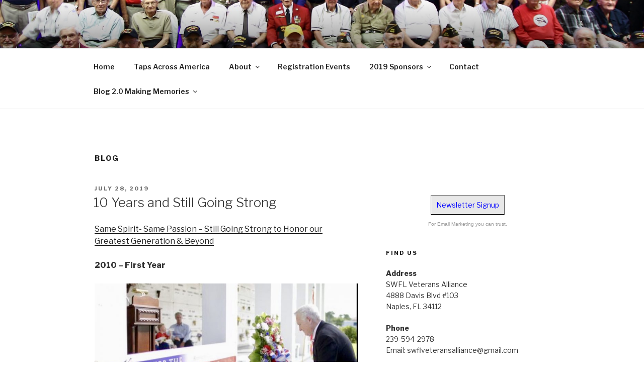

--- FILE ---
content_type: text/html; charset=UTF-8
request_url: http://swflveteransalliance.org/blog/
body_size: 91610
content:
<!DOCTYPE html>
<html lang="en-US" prefix="og: http://ogp.me/ns#" class="no-js no-svg">
<head>
<meta charset="UTF-8">
<meta name="viewport" content="width=device-width, initial-scale=1">
<link rel="profile" href="http://gmpg.org/xfn/11">

<script>(function(html){html.className = html.className.replace(/\bno-js\b/,'js')})(document.documentElement);</script>
<title>Blog -</title>

<!-- This site is optimized with the Yoast SEO plugin v7.9.1 - https://yoast.com/wordpress/plugins/seo/ -->
<link rel="canonical" href="http://swflveteransalliance.org/blog/" />
<link rel="next" href="http://swflveteransalliance.org/blog/page/2/" />
<meta property="og:locale" content="en_US" />
<meta property="og:type" content="website" />
<meta property="og:title" content="Blog -" />
<meta property="og:description" content="Same Spirit- Same Passion &#8211; Still Going Strong to Honor our Greatest Generation &amp; Beyond 2010 &#8211; First Year &nbsp; 2018- 9th Year" />
<meta property="og:url" content="http://swflveteransalliance.org/blog/" />
<meta name="twitter:card" content="summary" />
<meta name="twitter:description" content="Same Spirit- Same Passion &#8211; Still Going Strong to Honor our Greatest Generation &amp; Beyond 2010 &#8211; First Year &nbsp; 2018- 9th Year" />
<meta name="twitter:title" content="Blog -" />
<meta name="twitter:site" content="@SWFLvaAlliance" />
<meta name="twitter:image" content="http://swflveteransalliance.org/wp-content/uploads/2019/07/2010-first.jpg" />
<script type='application/ld+json'>{"@context":"https:\/\/schema.org","@type":"Organization","url":"http:\/\/swflveteransalliance.org\/","sameAs":["\/lois.bolin.55","http:\/\/linkedin.com\/in\/lois-a-bolin-ph-d-12b9769L","https:\/\/twitter.com\/SWFLvaAlliance"],"@id":"http:\/\/swflveteransalliance.org\/#organization","name":"SWFL Veterans Alliance","logo":"http:\/\/swflveteransalliance.org\/wp-content\/uploads\/2017\/11\/SWFL-Logo-2.jpg"}</script>
<!-- / Yoast SEO plugin. -->

<link rel='dns-prefetch' href='//fonts.googleapis.com' />
<link rel='dns-prefetch' href='//s.w.org' />
<link href='https://fonts.gstatic.com' crossorigin rel='preconnect' />
<link rel="alternate" type="application/rss+xml" title=" &raquo; Feed" href="http://swflveteransalliance.org/feed/" />
<link rel="alternate" type="application/rss+xml" title=" &raquo; Comments Feed" href="http://swflveteransalliance.org/comments/feed/" />
<!-- This site uses the Google Analytics by MonsterInsights plugin v7.1.0 - Using Analytics tracking - https://www.monsterinsights.com/ -->
<script type="text/javascript" data-cfasync="false">
	var mi_version         = '7.1.0';
	var mi_track_user      = true;
	var mi_no_track_reason = '';
	
	var disableStr = 'ga-disable-UA-101953758-1';

	/* Function to detect opted out users */
	function __gaTrackerIsOptedOut() {
		return document.cookie.indexOf(disableStr + '=true') > -1;
	}

	/* Disable tracking if the opt-out cookie exists. */
	if ( __gaTrackerIsOptedOut() ) {
		window[disableStr] = true;
	}

	/* Opt-out function */
	function __gaTrackerOptout() {
	  document.cookie = disableStr + '=true; expires=Thu, 31 Dec 2099 23:59:59 UTC; path=/';
	  window[disableStr] = true;
	}
	
	if ( mi_track_user ) {
		(function(i,s,o,g,r,a,m){i['GoogleAnalyticsObject']=r;i[r]=i[r]||function(){
			(i[r].q=i[r].q||[]).push(arguments)},i[r].l=1*new Date();a=s.createElement(o),
			m=s.getElementsByTagName(o)[0];a.async=1;a.src=g;m.parentNode.insertBefore(a,m)
		})(window,document,'script','//www.google-analytics.com/analytics.js','__gaTracker');

		__gaTracker('create', 'UA-101953758-1', 'auto');
		__gaTracker('set', 'forceSSL', true);
		__gaTracker('require', 'displayfeatures');
		__gaTracker('require', 'linkid', 'linkid.js');
		__gaTracker('send','pageview');
	} else {
		console.log( "" );
		(function() {
			/* https://developers.google.com/analytics/devguides/collection/analyticsjs/ */
			var noopfn = function() {
				return null;
			};
			var noopnullfn = function() {
				return null;
			};
			var Tracker = function() {
				return null;
			};
			var p = Tracker.prototype;
			p.get = noopfn;
			p.set = noopfn;
			p.send = noopfn;
			var __gaTracker = function() {
				var len = arguments.length;
				if ( len === 0 ) {
					return;
				}
				var f = arguments[len-1];
				if ( typeof f !== 'object' || f === null || typeof f.hitCallback !== 'function' ) {
					console.log( 'Not running function __gaTracker(' + arguments[0] + " ....) because you are not being tracked. " + mi_no_track_reason );
					return;
				}
				try {
					f.hitCallback();
				} catch (ex) {

				}
			};
			__gaTracker.create = function() {
				return new Tracker();
			};
			__gaTracker.getByName = noopnullfn;
			__gaTracker.getAll = function() {
				return [];
			};
			__gaTracker.remove = noopfn;
			window['__gaTracker'] = __gaTracker;
					})();
		}
</script>
<!-- / Google Analytics by MonsterInsights -->
		<script type="text/javascript">
			window._wpemojiSettings = {"baseUrl":"https:\/\/s.w.org\/images\/core\/emoji\/2.4\/72x72\/","ext":".png","svgUrl":"https:\/\/s.w.org\/images\/core\/emoji\/2.4\/svg\/","svgExt":".svg","source":{"concatemoji":"http:\/\/swflveteransalliance.org\/wp-includes\/js\/wp-emoji-release.min.js?ver=4.9.6"}};
			!function(a,b,c){function d(a,b){var c=String.fromCharCode;l.clearRect(0,0,k.width,k.height),l.fillText(c.apply(this,a),0,0);var d=k.toDataURL();l.clearRect(0,0,k.width,k.height),l.fillText(c.apply(this,b),0,0);var e=k.toDataURL();return d===e}function e(a){var b;if(!l||!l.fillText)return!1;switch(l.textBaseline="top",l.font="600 32px Arial",a){case"flag":return!(b=d([55356,56826,55356,56819],[55356,56826,8203,55356,56819]))&&(b=d([55356,57332,56128,56423,56128,56418,56128,56421,56128,56430,56128,56423,56128,56447],[55356,57332,8203,56128,56423,8203,56128,56418,8203,56128,56421,8203,56128,56430,8203,56128,56423,8203,56128,56447]),!b);case"emoji":return b=d([55357,56692,8205,9792,65039],[55357,56692,8203,9792,65039]),!b}return!1}function f(a){var c=b.createElement("script");c.src=a,c.defer=c.type="text/javascript",b.getElementsByTagName("head")[0].appendChild(c)}var g,h,i,j,k=b.createElement("canvas"),l=k.getContext&&k.getContext("2d");for(j=Array("flag","emoji"),c.supports={everything:!0,everythingExceptFlag:!0},i=0;i<j.length;i++)c.supports[j[i]]=e(j[i]),c.supports.everything=c.supports.everything&&c.supports[j[i]],"flag"!==j[i]&&(c.supports.everythingExceptFlag=c.supports.everythingExceptFlag&&c.supports[j[i]]);c.supports.everythingExceptFlag=c.supports.everythingExceptFlag&&!c.supports.flag,c.DOMReady=!1,c.readyCallback=function(){c.DOMReady=!0},c.supports.everything||(h=function(){c.readyCallback()},b.addEventListener?(b.addEventListener("DOMContentLoaded",h,!1),a.addEventListener("load",h,!1)):(a.attachEvent("onload",h),b.attachEvent("onreadystatechange",function(){"complete"===b.readyState&&c.readyCallback()})),g=c.source||{},g.concatemoji?f(g.concatemoji):g.wpemoji&&g.twemoji&&(f(g.twemoji),f(g.wpemoji)))}(window,document,window._wpemojiSettings);
		</script>
		<style type="text/css">
img.wp-smiley,
img.emoji {
	display: inline !important;
	border: none !important;
	box-shadow: none !important;
	height: 1em !important;
	width: 1em !important;
	margin: 0 .07em !important;
	vertical-align: -0.1em !important;
	background: none !important;
	padding: 0 !important;
}
</style>
<link rel='stylesheet' id='pt-cv-public-style-css'  href='http://swflveteransalliance.org/wp-content/plugins/content-views-query-and-display-post-page/public/assets/css/cv.css?ver=2.0.2' type='text/css' media='all' />
<link rel='stylesheet' id='gglcptch-css'  href='http://swflveteransalliance.org/wp-content/plugins/google-captcha/css/gglcptch.css?ver=1.37' type='text/css' media='all' />
<link rel='stylesheet' id='bwg_frontend-css'  href='http://swflveteransalliance.org/wp-content/plugins/photo-gallery/css/bwg_frontend.css?ver=1.4.17' type='text/css' media='all' />
<link rel='stylesheet' id='bwg_font-awesome-css'  href='http://swflveteransalliance.org/wp-content/plugins/photo-gallery/css/font-awesome/font-awesome.css?ver=4.6.3' type='text/css' media='all' />
<link rel='stylesheet' id='bwg_mCustomScrollbar-css'  href='http://swflveteransalliance.org/wp-content/plugins/photo-gallery/css/jquery.mCustomScrollbar.css?ver=1.4.17' type='text/css' media='all' />
<link rel='stylesheet' id='bwg_sumoselect-css'  href='http://swflveteransalliance.org/wp-content/plugins/photo-gallery/css/sumoselect.css?ver=3.0.3' type='text/css' media='all' />
<link rel='stylesheet' id='column-styles-css'  href='http://swflveteransalliance.org/wp-content/plugins/wens-responsive-column-layout-shortcodes/assets/css/style.css?ver=4.9.6' type='text/css' media='all' />
<link rel='stylesheet' id='twentyseventeen-fonts-css'  href='https://fonts.googleapis.com/css?family=Libre+Franklin%3A300%2C300i%2C400%2C400i%2C600%2C600i%2C800%2C800i&#038;subset=latin%2Clatin-ext' type='text/css' media='all' />
<link rel='stylesheet' id='twentyseventeen-style-css'  href='http://swflveteransalliance.org/wp-content/themes/twentyseventeen/style.css?ver=4.9.6' type='text/css' media='all' />
<!--[if lt IE 9]>
<link rel='stylesheet' id='twentyseventeen-ie8-css'  href='http://swflveteransalliance.org/wp-content/themes/twentyseventeen/assets/css/ie8.css?ver=1.0' type='text/css' media='all' />
<![endif]-->
<script type='text/javascript'>
/* <![CDATA[ */
var monsterinsights_frontend = {"js_events_tracking":"true","is_debug_mode":"false","download_extensions":"doc,exe,js,pdf,ppt,tgz,zip,xls","inbound_paths":"","home_url":"http:\/\/swflveteransalliance.org","track_download_as":"event","internal_label":"int","hash_tracking":"false"};
/* ]]> */
</script>
<script type='text/javascript' src='http://swflveteransalliance.org/wp-content/plugins/google-analytics-for-wordpress/assets/js/frontend.min.js?ver=7.1.0'></script>
<script type='text/javascript' src='http://swflveteransalliance.org/wp-includes/js/jquery/jquery.js?ver=1.12.4'></script>
<script type='text/javascript' src='http://swflveteransalliance.org/wp-includes/js/jquery/jquery-migrate.min.js?ver=1.4.1'></script>
<!--[if lt IE 9]>
<script type='text/javascript' src='http://swflveteransalliance.org/wp-content/themes/twentyseventeen/assets/js/html5.js?ver=3.7.3'></script>
<![endif]-->
<link rel='https://api.w.org/' href='http://swflveteransalliance.org/wp-json/' />
<link rel="EditURI" type="application/rsd+xml" title="RSD" href="http://swflveteransalliance.org/xmlrpc.php?rsd" />
<link rel="wlwmanifest" type="application/wlwmanifest+xml" href="http://swflveteransalliance.org/wp-includes/wlwmanifest.xml" /> 
<meta name="generator" content="WordPress 4.9.6" />
		<style id="twentyseventeen-custom-header-styles" type="text/css">
				.site-title,
		.site-description {
			position: absolute;
			clip: rect(1px, 1px, 1px, 1px);
		}
		</style>
	</head>

<body class="blog hfeed has-header-image has-sidebar title-tagline-hidden colors-light">
<div id="page" class="site">
	<a class="skip-link screen-reader-text" href="#content">Skip to content</a>

	<header id="masthead" class="site-header" role="banner">

		<div class="custom-header">

		<div class="custom-header-media">
			<div id="wp-custom-header" class="wp-custom-header"><img src="http://swflveteransalliance.org/wp-content/uploads/2017/05/cropped-DPP_150-cropped.jpg" width="2000" height="1199" alt="" srcset="http://swflveteransalliance.org/wp-content/uploads/2017/05/cropped-DPP_150-cropped.jpg 2000w, http://swflveteransalliance.org/wp-content/uploads/2017/05/cropped-DPP_150-cropped-300x180.jpg 300w, http://swflveteransalliance.org/wp-content/uploads/2017/05/cropped-DPP_150-cropped-768x460.jpg 768w, http://swflveteransalliance.org/wp-content/uploads/2017/05/cropped-DPP_150-cropped-1024x614.jpg 1024w" sizes="100vw" /></div>		</div>

	<div class="site-branding">
	<div class="wrap">

		
		<div class="site-branding-text">
							<p class="site-title"><a href="http://swflveteransalliance.org/" rel="home"></a></p>
			
					</div><!-- .site-branding-text -->

		
	</div><!-- .wrap -->
</div><!-- .site-branding -->

</div><!-- .custom-header -->

					<div class="navigation-top">
				<div class="wrap">
					<nav id="site-navigation" class="main-navigation" role="navigation" aria-label="Top Menu">
	<button class="menu-toggle" aria-controls="top-menu" aria-expanded="false">
		<svg class="icon icon-bars" aria-hidden="true" role="img"> <use href="#icon-bars" xlink:href="#icon-bars"></use> </svg><svg class="icon icon-close" aria-hidden="true" role="img"> <use href="#icon-close" xlink:href="#icon-close"></use> </svg>Menu	</button>

	<div class="menu-top-menu-container"><ul id="top-menu" class="menu"><li id="menu-item-20" class="menu-item menu-item-type-custom menu-item-object-custom menu-item-home menu-item-20"><a href="http://swflveteransalliance.org/">Home</a></li>
<li id="menu-item-737" class="menu-item menu-item-type-post_type menu-item-object-page menu-item-737"><a href="http://swflveteransalliance.org/taps-across-america/">Taps Across America</a></li>
<li id="menu-item-21" class="menu-item menu-item-type-post_type menu-item-object-page menu-item-has-children menu-item-21"><a href="http://swflveteransalliance.org/about/">About<svg class="icon icon-angle-down" aria-hidden="true" role="img"> <use href="#icon-angle-down" xlink:href="#icon-angle-down"></use> </svg></a>
<ul class="sub-menu">
	<li id="menu-item-70" class="menu-item menu-item-type-post_type menu-item-object-page menu-item-70"><a href="http://swflveteransalliance.org/about/">About</a></li>
	<li id="menu-item-86" class="menu-item menu-item-type-post_type menu-item-object-page menu-item-86"><a href="http://swflveteransalliance.org/our-history/">Our History</a></li>
	<li id="menu-item-71" class="menu-item menu-item-type-post_type menu-item-object-page menu-item-71"><a href="http://swflveteransalliance.org/keep-the-spirit-of-45-alive/">Keep the Spirit of 45 Alive</a></li>
	<li id="menu-item-73" class="menu-item menu-item-type-post_type menu-item-object-page menu-item-73"><a href="http://swflveteransalliance.org/peter-thomas-history-fund/">Peter Thomas History Fund</a></li>
	<li id="menu-item-72" class="menu-item menu-item-type-post_type menu-item-object-page menu-item-72"><a href="http://swflveteransalliance.org/operation-christmas-spirit/">Operation Christmas Spirit</a></li>
</ul>
</li>
<li id="menu-item-44" class="menu-item menu-item-type-custom menu-item-object-custom menu-item-44"><a href="http://events.constantcontact.com/register/event?llr=wx9wds9ab&#038;oeidk=a07egfsb13g2de03762">Registration Events</a></li>
<li id="menu-item-68" class="menu-item menu-item-type-post_type menu-item-object-page menu-item-has-children menu-item-68"><a href="http://swflveteransalliance.org/sponsorship-opportunities-8th-annual-keep-the-spirit-of-45-alive-weekend/">2019 Sponsors<svg class="icon icon-angle-down" aria-hidden="true" role="img"> <use href="#icon-angle-down" xlink:href="#icon-angle-down"></use> </svg></a>
<ul class="sub-menu">
	<li id="menu-item-266" class="menu-item menu-item-type-post_type menu-item-object-page menu-item-266"><a href="http://swflveteransalliance.org/2019-sponsors/">2019 Sponsors</a></li>
</ul>
</li>
<li id="menu-item-23" class="menu-item menu-item-type-post_type menu-item-object-page menu-item-23"><a href="http://swflveteransalliance.org/contact/">Contact</a></li>
<li id="menu-item-736" class="menu-item menu-item-type-post_type menu-item-object-page current-menu-ancestor current-menu-parent current_page_parent current_page_ancestor menu-item-has-children menu-item-736"><a href="http://swflveteransalliance.org/blog-2-0/">Blog 2.0 Making Memories<svg class="icon icon-angle-down" aria-hidden="true" role="img"> <use href="#icon-angle-down" xlink:href="#icon-angle-down"></use> </svg></a>
<ul class="sub-menu">
	<li id="menu-item-738" class="menu-item menu-item-type-post_type menu-item-object-page current-menu-item page_item page-item-10 current_page_item current_page_parent menu-item-738"><a href="http://swflveteransalliance.org/blog/">Blog</a></li>
</ul>
</li>
</ul></div>
	</nav><!-- #site-navigation -->
				</div><!-- .wrap -->
			</div><!-- .navigation-top -->
		
	</header><!-- #masthead -->

	
	<div class="site-content-contain">
		<div id="content" class="site-content">

<div class="wrap">
			<header class="page-header">
			<h1 class="page-title">Blog</h1>
		</header>
	
	<div id="primary" class="content-area">
		<main id="main" class="site-main" role="main">

			
<article id="post-711" class="post-711 post type-post status-publish format-standard hentry category-ndn">
		<header class="entry-header">
		<div class="entry-meta"><span class="screen-reader-text">Posted on</span> <a href="http://swflveteransalliance.org/2019/07/28/10-years-and-still-going-strong/" rel="bookmark"><time class="entry-date published updated" datetime="2019-07-28T17:11:37+00:00">July 28, 2019</time></a></div><!-- .entry-meta --><h2 class="entry-title"><a href="http://swflveteransalliance.org/2019/07/28/10-years-and-still-going-strong/" rel="bookmark">10 Years and Still Going Strong</a></h2>	</header><!-- .entry-header -->

	
	<div class="entry-content">
		<p><a href="https://www.naplesnews.com/story/opinion/contributors/2019/07/17/new-place-same-passion-keeps-spirit-45-alive-opinion/1740113001/">Same Spirit- Same Passion &#8211; Still Going Strong to Honor our Greatest Generation &amp; Beyond</a></p>
<p><strong>2010 &#8211; First Year</strong></p>
<p><img class="aligncenter size-full wp-image-698" src="http://swflveteransalliance.org/wp-content/uploads/2019/07/2010-first.jpg" alt="" width="853" height="640" srcset="http://swflveteransalliance.org/wp-content/uploads/2019/07/2010-first.jpg 853w, http://swflveteransalliance.org/wp-content/uploads/2019/07/2010-first-300x225.jpg 300w, http://swflveteransalliance.org/wp-content/uploads/2019/07/2010-first-768x576.jpg 768w" sizes="(max-width: 767px) 89vw, (max-width: 1000px) 54vw, (max-width: 1071px) 543px, 580px" /></p>
<p>&nbsp;</p>
<p><strong>2018- 9th Year</strong></p>
<p><img class="aligncenter size-full wp-image-580" src="http://swflveteransalliance.org/wp-content/uploads/2018/08/group-1.jpg" alt="" width="3314" height="2212" srcset="http://swflveteransalliance.org/wp-content/uploads/2018/08/group-1.jpg 3314w, http://swflveteransalliance.org/wp-content/uploads/2018/08/group-1-300x200.jpg 300w, http://swflveteransalliance.org/wp-content/uploads/2018/08/group-1-768x513.jpg 768w, http://swflveteransalliance.org/wp-content/uploads/2018/08/group-1-1024x683.jpg 1024w" sizes="(max-width: 767px) 89vw, (max-width: 1000px) 54vw, (max-width: 1071px) 543px, 580px" /></p>
	</div><!-- .entry-content -->

	
</article><!-- #post-## -->

<article id="post-608" class="post-608 post type-post status-publish format-standard hentry category-uncategorized">
		<header class="entry-header">
		<div class="entry-meta"><span class="screen-reader-text">Posted on</span> <a href="http://swflveteransalliance.org/2018/08/24/2018-greatest-generation-beyond-breakfast/" rel="bookmark"><time class="entry-date published" datetime="2018-08-24T15:17:46+00:00">August 24, 2018</time><time class="updated" datetime="2019-07-28T17:02:43+00:00">July 28, 2019</time></a></div><!-- .entry-meta --><h2 class="entry-title"><a href="http://swflveteransalliance.org/2018/08/24/2018-greatest-generation-beyond-breakfast/" rel="bookmark">2018 Greatest Generation &#038; Beyond Breakfast</a></h2>	</header><!-- .entry-header -->

	
	<div class="entry-content">
		<p>To capture the <a href="https://www.youtube.com/watch?v=BAZ37VuTyBI&amp;feature=youtu.be">memories the 2018 Breakfast  </a>or see for the first time, link to memory lane.</p>
<p><img class="aligncenter size-full wp-image-609" src="http://swflveteransalliance.org/wp-content/uploads/2018/08/Group-Silly.jpg" alt="" width="3609" height="2350" srcset="http://swflveteransalliance.org/wp-content/uploads/2018/08/Group-Silly.jpg 3609w, http://swflveteransalliance.org/wp-content/uploads/2018/08/Group-Silly-300x195.jpg 300w, http://swflveteransalliance.org/wp-content/uploads/2018/08/Group-Silly-768x500.jpg 768w, http://swflveteransalliance.org/wp-content/uploads/2018/08/Group-Silly-1024x667.jpg 1024w" sizes="(max-width: 767px) 89vw, (max-width: 1000px) 54vw, (max-width: 1071px) 543px, 580px" /></p>
	</div><!-- .entry-content -->

	
</article><!-- #post-## -->

<article id="post-508" class="post-508 post type-post status-publish format-standard has-post-thumbnail hentry category-uncategorized">
		<header class="entry-header">
		<div class="entry-meta"><span class="screen-reader-text">Posted on</span> <a href="http://swflveteransalliance.org/2017/11/07/3rd-annual-operation-christmas-spirit/" rel="bookmark"><time class="entry-date published" datetime="2017-11-07T15:24:24+00:00">November 7, 2017</time><time class="updated" datetime="2017-11-07T19:49:36+00:00">November 7, 2017</time></a></div><!-- .entry-meta --><h2 class="entry-title"><a href="http://swflveteransalliance.org/2017/11/07/3rd-annual-operation-christmas-spirit/" rel="bookmark">3rd Annual Operation Christmas Spirit</a></h2>	</header><!-- .entry-header -->

			<div class="post-thumbnail">
			<a href="http://swflveteransalliance.org/2017/11/07/3rd-annual-operation-christmas-spirit/">
				<img width="600" height="776" src="http://swflveteransalliance.org/wp-content/uploads/2017/11/TreesSale.jpg" class="attachment-twentyseventeen-featured-image size-twentyseventeen-featured-image wp-post-image" alt="" srcset="http://swflveteransalliance.org/wp-content/uploads/2017/11/TreesSale.jpg 600w, http://swflveteransalliance.org/wp-content/uploads/2017/11/TreesSale-232x300.jpg 232w" sizes="(max-width: 767px) 89vw, (max-width: 1000px) 54vw, (max-width: 1071px) 543px, 580px" />			</a>
		</div><!-- .post-thumbnail -->
	
	<div class="entry-content">
		<p><img class="size-medium wp-image-510 alignright" src="http://swflveteransalliance.org/wp-content/uploads/2017/11/TreesSale-232x300.jpg" alt="" width="232" height="300" srcset="http://swflveteransalliance.org/wp-content/uploads/2017/11/TreesSale-232x300.jpg 232w, http://swflveteransalliance.org/wp-content/uploads/2017/11/TreesSale.jpg 600w" sizes="(max-width: 232px) 100vw, 232px" />Operation Christmas Spirit supports military families in the form of holiday gratitude.</p>
<p>Your contribution also allows us to host a Christmas celebration for veterans and their families in a supportive atmosphere.</p>
<p><strong>Donate online and we&#8217;ll do the shopping for you!</strong></p>
<ul>
<li>$10 treats a single Marine to a movie or dinner</li>
<li>$25 will allow us to buy a gift (or two) for a lucky child</li>
<li>$50 can help purchase grocery and gas gift cards, which are often needed most*</li>
<li>$75 tree, stand, light, wreath, Loaves of Love (baked bread)</li>
<li>$100 sponsors a child to include toys and gift card</li>
<li>$300 will help us shop for a family of 3</li>
<li>$500 can &#8220;adopt&#8221; a family of 4</li>
</ul>
<form action="https://www.paypal.com/cgi-bin/webscr" method="post" target="_top"><input name="cmd" type="hidden" value="_s-xclick" /><br />
<input name="hosted_button_id" type="hidden" value="GMC449FLS4Z5W" /><br />
<input alt="PayPal - The safer, easier way to pay online!" name="submit" src="https://www.paypalobjects.com/en_US/i/btn/btn_donateCC_LG.gif" type="image" /><br />
<img src="https://www.paypalobjects.com/en_US/i/scr/pixel.gif" alt="" width="1" height="1" border="0" /></form>
<p>Solicitation of Contributions Act<br />
&#8220;A COPY OF THE OFFICIAL REGISTRATION AND FINANCIAL INFORMATION MAY BE OBTAINED FROM THE DIVISION OF CONSUMER SERVICES BY CALLING TOLL-FREE (800-435-7352)</p>
<p>WITHIN THE STATE. REGISTRATION DOES NOT IMPLY ENDORSEMENT, APPROVAL, OR RECOMMENDATION BY THE STATE.&#8221;</p>
<p>IRS Section 501 (c) (3)<br />
47-5143194</p>
<p>FL Tax Exempt Code<br />
85-8017005961C-6 Fl</p>
	</div><!-- .entry-content -->

	
</article><!-- #post-## -->

<article id="post-490" class="post-490 post type-post status-publish format-link has-post-thumbnail hentry category-uncategorized post_format-post-format-link">
		<header class="entry-header">
		<div class="entry-meta"><span class="screen-reader-text">Posted on</span> <a href="http://swflveteransalliance.org/2017/10/24/life-naples-spirit-hope/" rel="bookmark"><time class="entry-date published updated" datetime="2017-10-24T15:35:05+00:00">October 24, 2017</time></a></div><!-- .entry-meta --><h2 class="entry-title"><a href="http://swflveteransalliance.org/2017/10/24/life-naples-spirit-hope/" rel="bookmark">Life in Naples&#8211;The Spirit of Hope</a></h2>	</header><!-- .entry-header -->

			<div class="post-thumbnail">
			<a href="http://swflveteransalliance.org/2017/10/24/life-naples-spirit-hope/">
				<img width="388" height="164" src="http://swflveteransalliance.org/wp-content/uploads/2017/10/Spirit-of-Hope.jpg" class="attachment-twentyseventeen-featured-image size-twentyseventeen-featured-image wp-post-image" alt="" srcset="http://swflveteransalliance.org/wp-content/uploads/2017/10/Spirit-of-Hope.jpg 388w, http://swflveteransalliance.org/wp-content/uploads/2017/10/Spirit-of-Hope-300x127.jpg 300w" sizes="(max-width: 767px) 89vw, (max-width: 1000px) 54vw, (max-width: 1071px) 543px, 580px" />			</a>
		</div><!-- .post-thumbnail -->
	
	<div class="entry-content">
		<p><a href="http://lifeinnaples.net/magazinewp/2013/11/29/the-spirit-of-hope/">When I think of Christmas, my memories ultimately drift to, of all people, Bob Hope.</a></p>
	</div><!-- .entry-content -->

	
</article><!-- #post-## -->

<article id="post-487" class="post-487 post type-post status-publish format-link has-post-thumbnail hentry category-uncategorized post_format-post-format-link">
		<header class="entry-header">
		<div class="entry-meta"><span class="screen-reader-text">Posted on</span> <a href="http://swflveteransalliance.org/2017/10/24/life-naples-peter-thomas-history-fund-keeps-spirit-45-alive/" rel="bookmark"><time class="entry-date published updated" datetime="2017-10-24T15:32:33+00:00">October 24, 2017</time></a></div><!-- .entry-meta --><h2 class="entry-title"><a href="http://swflveteransalliance.org/2017/10/24/life-naples-peter-thomas-history-fund-keeps-spirit-45-alive/" rel="bookmark">Life in Naples&#8211;The Peter Thomas History Fund Keeps the Spirit of &#8217;45 Alive</a></h2>	</header><!-- .entry-header -->

			<div class="post-thumbnail">
			<a href="http://swflveteransalliance.org/2017/10/24/life-naples-peter-thomas-history-fund-keeps-spirit-45-alive/">
				<img width="311" height="206" src="http://swflveteransalliance.org/wp-content/uploads/2017/10/spirit45.jpg" class="attachment-twentyseventeen-featured-image size-twentyseventeen-featured-image wp-post-image" alt="" srcset="http://swflveteransalliance.org/wp-content/uploads/2017/10/spirit45.jpg 311w, http://swflveteransalliance.org/wp-content/uploads/2017/10/spirit45-300x199.jpg 300w" sizes="(max-width: 767px) 89vw, (max-width: 1000px) 54vw, (max-width: 1071px) 543px, 580px" />			</a>
		</div><!-- .post-thumbnail -->
	
	<div class="entry-content">
		<p><a href="http://lifeinnaples.net/magazinewp/2013/07/30/the-peter-thomas-history-fund-keeps-the-spirit-of-45-alive/">December 7, 1941 is a date that would live in infamy.  August 14, 1945 marks the close of the mightiest struggle humankind has ever seen.</a></p>
	</div><!-- .entry-content -->

	
</article><!-- #post-## -->

<article id="post-484" class="post-484 post type-post status-publish format-link has-post-thumbnail hentry category-uncategorized post_format-post-format-link">
		<header class="entry-header">
		<div class="entry-meta"><span class="screen-reader-text">Posted on</span> <a href="http://swflveteransalliance.org/2017/10/24/life-naples-walk-talk-campaign-righting-history/" rel="bookmark"><time class="entry-date published updated" datetime="2017-10-24T15:30:09+00:00">October 24, 2017</time></a></div><!-- .entry-meta --><h2 class="entry-title"><a href="http://swflveteransalliance.org/2017/10/24/life-naples-walk-talk-campaign-righting-history/" rel="bookmark">Life in Naples&#8211;Walk the Talk Campaign&#8211;For Righting History</a></h2>	</header><!-- .entry-header -->

			<div class="post-thumbnail">
			<a href="http://swflveteransalliance.org/2017/10/24/life-naples-walk-talk-campaign-righting-history/">
				<img width="384" height="168" src="http://swflveteransalliance.org/wp-content/uploads/2017/10/LIN.jpg" class="attachment-twentyseventeen-featured-image size-twentyseventeen-featured-image wp-post-image" alt="" srcset="http://swflveteransalliance.org/wp-content/uploads/2017/10/LIN.jpg 384w, http://swflveteransalliance.org/wp-content/uploads/2017/10/LIN-300x131.jpg 300w" sizes="(max-width: 767px) 89vw, (max-width: 1000px) 54vw, (max-width: 1071px) 543px, 580px" />			</a>
		</div><!-- .post-thumbnail -->
	
	<div class="entry-content">
		<p><a href="http://lifeinnaples.net/magazinewp/2013/10/29/walk-the-talk-campaign-for-righting-history/">There is nothing more powerful than an idea whose time has come and it seems the time has come to do more than talk about the importance of history.</a></p>
	</div><!-- .entry-content -->

	
</article><!-- #post-## -->

<article id="post-481" class="post-481 post type-post status-publish format-link has-post-thumbnail hentry category-uncategorized post_format-post-format-link">
		<header class="entry-header">
		<div class="entry-meta"><span class="screen-reader-text">Posted on</span> <a href="http://swflveteransalliance.org/2017/10/24/life-naples-true-north-key-success-fulfillment/" rel="bookmark"><time class="entry-date published updated" datetime="2017-10-24T15:28:45+00:00">October 24, 2017</time></a></div><!-- .entry-meta --><h2 class="entry-title"><a href="http://swflveteransalliance.org/2017/10/24/life-naples-true-north-key-success-fulfillment/" rel="bookmark">Life in Naples&#8211;True North:  The Key to Success and Fulfillment</a></h2>	</header><!-- .entry-header -->

			<div class="post-thumbnail">
			<a href="http://swflveteransalliance.org/2017/10/24/life-naples-true-north-key-success-fulfillment/">
				<img width="311" height="187" src="http://swflveteransalliance.org/wp-content/uploads/2017/10/True-North.jpg" class="attachment-twentyseventeen-featured-image size-twentyseventeen-featured-image wp-post-image" alt="" srcset="http://swflveteransalliance.org/wp-content/uploads/2017/10/True-North.jpg 311w, http://swflveteransalliance.org/wp-content/uploads/2017/10/True-North-300x180.jpg 300w" sizes="(max-width: 767px) 89vw, (max-width: 1000px) 54vw, (max-width: 1071px) 543px, 580px" />			</a>
		</div><!-- .post-thumbnail -->
	
	<div class="entry-content">
		<p><a href="http://lifeinnaples.net/magazinewp/2013/12/30/true-north-the-key-to-success-and-fulfillment/">It&#8217;s that time again when good intentions are in the form of resolutions, often give way to subversive vices; not because we are weak, but because we, as spiritual beings engaged in this human experience, are most likely of out alignment with our &#8220;True North.&#8221;</a></p>
	</div><!-- .entry-content -->

	
</article><!-- #post-## -->

<article id="post-478" class="post-478 post type-post status-publish format-link has-post-thumbnail hentry category-uncategorized post_format-post-format-link">
		<header class="entry-header">
		<div class="entry-meta"><span class="screen-reader-text">Posted on</span> <a href="http://swflveteransalliance.org/2017/10/24/life-naples-heritage-heroes/" rel="bookmark"><time class="entry-date published updated" datetime="2017-10-24T15:26:47+00:00">October 24, 2017</time></a></div><!-- .entry-meta --><h2 class="entry-title"><a href="http://swflveteransalliance.org/2017/10/24/life-naples-heritage-heroes/" rel="bookmark">Life in Naples&#8211;Heritage Heroes</a></h2>	</header><!-- .entry-header -->

			<div class="post-thumbnail">
			<a href="http://swflveteransalliance.org/2017/10/24/life-naples-heritage-heroes/">
				<img width="471" height="220" src="http://swflveteransalliance.org/wp-content/uploads/2017/10/Heritage-4.jpg" class="attachment-twentyseventeen-featured-image size-twentyseventeen-featured-image wp-post-image" alt="" srcset="http://swflveteransalliance.org/wp-content/uploads/2017/10/Heritage-4.jpg 471w, http://swflveteransalliance.org/wp-content/uploads/2017/10/Heritage-4-300x140.jpg 300w" sizes="(max-width: 767px) 89vw, (max-width: 1000px) 54vw, (max-width: 1071px) 543px, 580px" />			</a>
		</div><!-- .post-thumbnail -->
	
	<div class="entry-content">
		<p><a href="http://lifeinnaples.net/magazinewp/2014/02/04/heritage-heroes/">History, it seems, does not matter in modern society.  Around the country we have seen courses in history stripped away form the curriculum in the public schools as historic buildings and landscapes are being pulled down all in the name of progress.</a></p>
	</div><!-- .entry-content -->

	
</article><!-- #post-## -->

<article id="post-475" class="post-475 post type-post status-publish format-link has-post-thumbnail hentry category-uncategorized post_format-post-format-link">
		<header class="entry-header">
		<div class="entry-meta"><span class="screen-reader-text">Posted on</span> <a href="http://swflveteransalliance.org/2017/10/24/life-naples-taste-freedom/" rel="bookmark"><time class="entry-date published updated" datetime="2017-10-24T15:24:48+00:00">October 24, 2017</time></a></div><!-- .entry-meta --><h2 class="entry-title"><a href="http://swflveteransalliance.org/2017/10/24/life-naples-taste-freedom/" rel="bookmark">Life in Naples&#8211;The Taste of Freedom</a></h2>	</header><!-- .entry-header -->

			<div class="post-thumbnail">
			<a href="http://swflveteransalliance.org/2017/10/24/life-naples-taste-freedom/">
				<img width="196" height="274" src="http://swflveteransalliance.org/wp-content/uploads/2017/10/Jimmy-Helms.jpg" class="attachment-twentyseventeen-featured-image size-twentyseventeen-featured-image wp-post-image" alt="" sizes="(max-width: 767px) 89vw, (max-width: 1000px) 54vw, (max-width: 1071px) 543px, 580px" />			</a>
		</div><!-- .post-thumbnail -->
	
	<div class="entry-content">
		<p><a href="http://lifeinnaples.net/magazinewp/2014/02/24/the-taste-of-freedom/">After the Civil War, Naples offered those searching for a new life a place where freedom could be tasted.</a></p>
	</div><!-- .entry-content -->

	
</article><!-- #post-## -->

<article id="post-472" class="post-472 post type-post status-publish format-link has-post-thumbnail hentry category-uncategorized post_format-post-format-link">
		<header class="entry-header">
		<div class="entry-meta"><span class="screen-reader-text">Posted on</span> <a href="http://swflveteransalliance.org/2017/10/24/life-naples-legacy-options-meaning-making/" rel="bookmark"><time class="entry-date published updated" datetime="2017-10-24T15:23:29+00:00">October 24, 2017</time></a></div><!-- .entry-meta --><h2 class="entry-title"><a href="http://swflveteransalliance.org/2017/10/24/life-naples-legacy-options-meaning-making/" rel="bookmark">Life in Naples&#8211;Legacy Options for Meaning Making</a></h2>	</header><!-- .entry-header -->

			<div class="post-thumbnail">
			<a href="http://swflveteransalliance.org/2017/10/24/life-naples-legacy-options-meaning-making/">
				<img width="335" height="259" src="http://swflveteransalliance.org/wp-content/uploads/2017/10/Lois-Bolin-Mike-and-Kathy-Peppe.jpg" class="attachment-twentyseventeen-featured-image size-twentyseventeen-featured-image wp-post-image" alt="" srcset="http://swflveteransalliance.org/wp-content/uploads/2017/10/Lois-Bolin-Mike-and-Kathy-Peppe.jpg 335w, http://swflveteransalliance.org/wp-content/uploads/2017/10/Lois-Bolin-Mike-and-Kathy-Peppe-300x232.jpg 300w" sizes="(max-width: 767px) 89vw, (max-width: 1000px) 54vw, (max-width: 1071px) 543px, 580px" />			</a>
		</div><!-- .post-thumbnail -->
	
	<div class="entry-content">
		<p><a href="http://lifeinnaples.net/magazinewp/2014/03/29/legacy-options-for-meaning-making/">A legacy is defined as a gift left to someone or anything handed down from the past.  While many may see legacy as related to wills and trusts, let&#8217;s see legacy as what gives our life, and those connected to us, meaning.</a></p>
	</div><!-- .entry-content -->

	
</article><!-- #post-## -->

	<nav class="navigation pagination" role="navigation">
		<h2 class="screen-reader-text">Posts navigation</h2>
		<div class="nav-links"><span aria-current='page' class='page-numbers current'><span class="meta-nav screen-reader-text">Page </span>1</span>
<a class='page-numbers' href='http://swflveteransalliance.org/blog/page/2/'><span class="meta-nav screen-reader-text">Page </span>2</a>
<span class="page-numbers dots">&hellip;</span>
<a class='page-numbers' href='http://swflveteransalliance.org/blog/page/5/'><span class="meta-nav screen-reader-text">Page </span>5</a>
<a class="next page-numbers" href="http://swflveteransalliance.org/blog/page/2/"><span class="screen-reader-text">Next page</span><svg class="icon icon-arrow-right" aria-hidden="true" role="img"> <use href="#icon-arrow-right" xlink:href="#icon-arrow-right"></use> </svg></a></div>
	</nav>
		</main><!-- #main -->
	</div><!-- #primary -->
	
<aside id="secondary" class="widget-area" role="complementary" aria-label="Blog Sidebar">
	<section id="text-6" class="widget widget_text">			<div class="textwidget"><p><!-- BEGIN: Constant Contact Email List Form Button --></p>
<div align="center"><a href="https://visitor.r20.constantcontact.com/d.jsp?llr=wx9wds9ab&#038;p=oi&#038;m=1128036788982&#038;sit=ybzsnarlb&#038;f=3205653e-daa6-430b-a04d-e51686688e12" class="button" style="background-color: rgb(232, 232, 232); border: 1px solid rgb(91, 91, 91); color: rgb(0, 0, 255); display: inline-block; padding: 8px 10px; text-shadow: none;">Newsletter Signup</a><!-- BEGIN: Email Marketing you can trust --></p>
<div id="ctct_button_footer" style="font-family:Arial,Helvetica,sans-serif;font-size:10px;color:#999999;margin-top: 10px;" align="center">For Email Marketing you can trust.</div>
</div>
</div>
		</section><section id="text-2" class="widget widget_text"><h2 class="widget-title">Find Us</h2>			<div class="textwidget"><p><strong>Address</strong><br />SWFL Veterans Alliance<br />4888 Davis Blvd #103<br/>Naples, FL 34112</p><p><strong>Phone</strong><br />239-594-2978<br />Email: swflveteransalliance@gmail.com</p></div>
		</section><section id="search-3" class="widget widget_search"><h2 class="widget-title">Search</h2>

<form role="search" method="get" class="search-form" action="http://swflveteransalliance.org/">
	<label for="search-form-696c771565baf">
		<span class="screen-reader-text">Search for:</span>
	</label>
	<input type="search" id="search-form-696c771565baf" class="search-field" placeholder="Search &hellip;" value="" name="s" />
	<button type="submit" class="search-submit"><svg class="icon icon-search" aria-hidden="true" role="img"> <use href="#icon-search" xlink:href="#icon-search"></use> </svg><span class="screen-reader-text">Search</span></button>
</form>
</section>		<section id="recent-posts-3" class="widget widget_recent_entries">		<h2 class="widget-title">Recent Posts</h2>		<ul>
											<li>
					<a href="http://swflveteransalliance.org/2019/07/28/10-years-and-still-going-strong/">10 Years and Still Going Strong</a>
									</li>
											<li>
					<a href="http://swflveteransalliance.org/2018/08/24/2018-greatest-generation-beyond-breakfast/">2018 Greatest Generation &#038; Beyond Breakfast</a>
									</li>
											<li>
					<a href="http://swflveteransalliance.org/2017/11/07/3rd-annual-operation-christmas-spirit/">3rd Annual Operation Christmas Spirit</a>
									</li>
											<li>
					<a href="http://swflveteransalliance.org/2017/10/24/life-naples-spirit-hope/">Life in Naples&#8211;The Spirit of Hope</a>
									</li>
											<li>
					<a href="http://swflveteransalliance.org/2017/10/24/life-naples-peter-thomas-history-fund-keeps-spirit-45-alive/">Life in Naples&#8211;The Peter Thomas History Fund Keeps the Spirit of &#8217;45 Alive</a>
									</li>
					</ul>
		</section><section id="text-3" class="widget widget_text"><h2 class="widget-title">About This Site</h2>			<div class="textwidget">Paying tribute to our veterans and military through a variety of initiatives</div>
		</section></aside><!-- #secondary -->
</div><!-- .wrap -->


		</div><!-- #content -->

		<footer id="colophon" class="site-footer" role="contentinfo">
			<div class="wrap">
				

	<aside class="widget-area" role="complementary" aria-label="Footer">
					<div class="widget-column footer-widget-1">
				<section id="text-4" class="widget widget_text"><h2 class="widget-title">Find Us</h2>			<div class="textwidget"><p><strong>SWFL Veterans Alliance</strong><br />4888 Davis Blvd #103<br />Naples, FL 34112</p></div>
		</section>			</div>
			</aside><!-- .widget-area -->

					<nav class="social-navigation" role="navigation" aria-label="Footer Social Links Menu">
						<div class="menu-top-menu-container"><ul id="menu-top-menu" class="social-links-menu"><li class="menu-item menu-item-type-custom menu-item-object-custom menu-item-home menu-item-20"><a href="http://swflveteransalliance.org/"><span class="screen-reader-text">Home</span><svg class="icon icon-chain" aria-hidden="true" role="img"> <use href="#icon-chain" xlink:href="#icon-chain"></use> </svg></a></li>
<li class="menu-item menu-item-type-post_type menu-item-object-page menu-item-737"><a href="http://swflveteransalliance.org/taps-across-america/"><span class="screen-reader-text">Taps Across America</span><svg class="icon icon-chain" aria-hidden="true" role="img"> <use href="#icon-chain" xlink:href="#icon-chain"></use> </svg></a></li>
<li class="menu-item menu-item-type-post_type menu-item-object-page menu-item-has-children menu-item-21"><a href="http://swflveteransalliance.org/about/"><span class="screen-reader-text">About</span><svg class="icon icon-chain" aria-hidden="true" role="img"> <use href="#icon-chain" xlink:href="#icon-chain"></use> </svg></a></li>
<li class="menu-item menu-item-type-custom menu-item-object-custom menu-item-44"><a href="http://events.constantcontact.com/register/event?llr=wx9wds9ab&#038;oeidk=a07egfsb13g2de03762"><span class="screen-reader-text">Registration Events</span><svg class="icon icon-chain" aria-hidden="true" role="img"> <use href="#icon-chain" xlink:href="#icon-chain"></use> </svg></a></li>
<li class="menu-item menu-item-type-post_type menu-item-object-page menu-item-has-children menu-item-68"><a href="http://swflveteransalliance.org/sponsorship-opportunities-8th-annual-keep-the-spirit-of-45-alive-weekend/"><span class="screen-reader-text">2019 Sponsors</span><svg class="icon icon-chain" aria-hidden="true" role="img"> <use href="#icon-chain" xlink:href="#icon-chain"></use> </svg></a></li>
<li class="menu-item menu-item-type-post_type menu-item-object-page menu-item-23"><a href="http://swflveteransalliance.org/contact/"><span class="screen-reader-text">Contact</span><svg class="icon icon-chain" aria-hidden="true" role="img"> <use href="#icon-chain" xlink:href="#icon-chain"></use> </svg></a></li>
<li class="menu-item menu-item-type-post_type menu-item-object-page current-menu-ancestor current-menu-parent current_page_parent current_page_ancestor menu-item-has-children menu-item-736"><a href="http://swflveteransalliance.org/blog-2-0/"><span class="screen-reader-text">Blog 2.0 Making Memories</span><svg class="icon icon-chain" aria-hidden="true" role="img"> <use href="#icon-chain" xlink:href="#icon-chain"></use> </svg></a></li>
</ul></div>					</nav><!-- .social-navigation -->
				<div class="site-info">
		<a href="https://wordpress.org/" class="imprint">
		Proudly powered by WordPress	</a>
</div><!-- .site-info -->
			</div><!-- .wrap -->
		</footer><!-- #colophon -->
	</div><!-- .site-content-contain -->
</div><!-- #page -->
<script type='text/javascript'>
/* <![CDATA[ */
var PT_CV_PUBLIC = {"_prefix":"pt-cv-","page_to_show":"5","_nonce":"e3a22aa4da","is_admin":"","is_mobile":"","ajaxurl":"http:\/\/swflveteransalliance.org\/wp-admin\/admin-ajax.php","lang":"","loading_image_src":"data:image\/gif;base64,R0lGODlhDwAPALMPAMrKygwMDJOTkz09PZWVla+vr3p6euTk5M7OzuXl5TMzMwAAAJmZmWZmZszMzP\/\/\/yH\/[base64]\/wyVlamTi3nSdgwFNdhEJgTJoNyoB9ISYoQmdjiZPcj7EYCAeCF1gEDo4Dz2eIAAAh+QQFCgAPACwCAAAADQANAAAEM\/DJBxiYeLKdX3IJZT1FU0iIg2RNKx3OkZVnZ98ToRD4MyiDnkAh6BkNC0MvsAj0kMpHBAAh+QQFCgAPACwGAAAACQAPAAAEMDC59KpFDll73HkAA2wVY5KgiK5b0RRoI6MuzG6EQqCDMlSGheEhUAgqgUUAFRySIgAh+QQFCgAPACwCAAIADQANAAAEM\/DJKZNLND\/[base64]"};
var PT_CV_PAGINATION = {"first":"\u00ab","prev":"\u2039","next":"\u203a","last":"\u00bb","goto_first":"Go to first page","goto_prev":"Go to previous page","goto_next":"Go to next page","goto_last":"Go to last page","current_page":"Current page is","goto_page":"Go to page"};
/* ]]> */
</script>
<script type='text/javascript' src='http://swflveteransalliance.org/wp-content/plugins/content-views-query-and-display-post-page/public/assets/js/cv.js?ver=2.0.2'></script>
<script type='text/javascript'>
/* <![CDATA[ */
var bwg_objectsL10n = {"bwg_select_tag":"Select Tag","bwg_order_by":"Order By","bwg_search":"Search","bwg_show_ecommerce":"Show Ecommerce","bwg_hide_ecommerce":"Hide Ecommerce","bwg_show_comments":"Show Comments","bwg_hide_comments":"Hide Comments","bwg_how_comments":"how Comments","bwg_restore":"Restore","bwg_maximize":"Maximize","bwg_fullscreen":"Fullscreen","bwg_search_tag":"SEARCH...","bwg_tag_no_match":"No tags found","bwg_all_tags_selected":"All tags selected","bwg_tags_selected":"tags selected"};
/* ]]> */
</script>
<script type='text/javascript' src='http://swflveteransalliance.org/wp-content/plugins/photo-gallery/js/bwg_frontend.js?ver=1.4.17'></script>
<script type='text/javascript' src='http://swflveteransalliance.org/wp-content/plugins/photo-gallery/js/jquery.sumoselect.min.js?ver=3.0.3'></script>
<script type='text/javascript' src='http://swflveteransalliance.org/wp-content/plugins/photo-gallery/js/jquery.mobile.js?ver=1.4.17'></script>
<script type='text/javascript' src='http://swflveteransalliance.org/wp-content/plugins/photo-gallery/js/jquery.mCustomScrollbar.concat.min.js?ver=1.4.17'></script>
<script type='text/javascript' src='http://swflveteransalliance.org/wp-content/plugins/photo-gallery/js/jquery.fullscreen-0.4.1.js?ver=0.4.1'></script>
<script type='text/javascript'>
/* <![CDATA[ */
var bwg_objectL10n = {"bwg_field_required":"field is required.","bwg_mail_validation":"This is not a valid email address.","bwg_search_result":"There are no images matching your search."};
/* ]]> */
</script>
<script type='text/javascript' src='http://swflveteransalliance.org/wp-content/plugins/photo-gallery/js/bwg_gallery_box.js?ver=1.4.17'></script>
<script type='text/javascript' src='http://swflveteransalliance.org/wp-content/plugins/photo-gallery/js/bwg_embed.js?ver=1.4.17'></script>
<script type='text/javascript' src='http://swflveteransalliance.org/wp-content/plugins/wens-responsive-column-layout-shortcodes/assets/js/custom.js?ver=3.0'></script>
<script type='text/javascript'>
/* <![CDATA[ */
var twentyseventeenScreenReaderText = {"quote":"<svg class=\"icon icon-quote-right\" aria-hidden=\"true\" role=\"img\"> <use href=\"#icon-quote-right\" xlink:href=\"#icon-quote-right\"><\/use> <\/svg>","expand":"Expand child menu","collapse":"Collapse child menu","icon":"<svg class=\"icon icon-angle-down\" aria-hidden=\"true\" role=\"img\"> <use href=\"#icon-angle-down\" xlink:href=\"#icon-angle-down\"><\/use> <span class=\"svg-fallback icon-angle-down\"><\/span><\/svg>"};
/* ]]> */
</script>
<script type='text/javascript' src='http://swflveteransalliance.org/wp-content/themes/twentyseventeen/assets/js/skip-link-focus-fix.js?ver=1.0'></script>
<script type='text/javascript' src='http://swflveteransalliance.org/wp-content/themes/twentyseventeen/assets/js/navigation.js?ver=1.0'></script>
<script type='text/javascript' src='http://swflveteransalliance.org/wp-content/themes/twentyseventeen/assets/js/global.js?ver=1.0'></script>
<script type='text/javascript' src='http://swflveteransalliance.org/wp-content/themes/twentyseventeen/assets/js/jquery.scrollTo.js?ver=2.1.2'></script>
<script type='text/javascript' src='http://swflveteransalliance.org/wp-includes/js/wp-embed.min.js?ver=4.9.6'></script>
<svg style="position: absolute; width: 0; height: 0; overflow: hidden;" version="1.1" xmlns="http://www.w3.org/2000/svg" xmlns:xlink="http://www.w3.org/1999/xlink">
<defs>
<symbol id="icon-behance" viewBox="0 0 37 32">
<path class="path1" d="M33 6.054h-9.125v2.214h9.125v-2.214zM28.5 13.661q-1.607 0-2.607 0.938t-1.107 2.545h7.286q-0.321-3.482-3.571-3.482zM28.786 24.107q1.125 0 2.179-0.571t1.357-1.554h3.946q-1.786 5.482-7.625 5.482-3.821 0-6.080-2.357t-2.259-6.196q0-3.714 2.33-6.17t6.009-2.455q2.464 0 4.295 1.214t2.732 3.196 0.902 4.429q0 0.304-0.036 0.839h-11.75q0 1.982 1.027 3.063t2.973 1.080zM4.946 23.214h5.286q3.661 0 3.661-2.982 0-3.214-3.554-3.214h-5.393v6.196zM4.946 13.625h5.018q1.393 0 2.205-0.652t0.813-2.027q0-2.571-3.393-2.571h-4.643v5.25zM0 4.536h10.607q1.554 0 2.768 0.25t2.259 0.848 1.607 1.723 0.563 2.75q0 3.232-3.071 4.696 2.036 0.571 3.071 2.054t1.036 3.643q0 1.339-0.438 2.438t-1.179 1.848-1.759 1.268-2.161 0.75-2.393 0.232h-10.911v-22.5z"></path>
</symbol>
<symbol id="icon-deviantart" viewBox="0 0 18 32">
<path class="path1" d="M18.286 5.411l-5.411 10.393 0.429 0.554h4.982v7.411h-9.054l-0.786 0.536-2.536 4.875-0.536 0.536h-5.375v-5.411l5.411-10.411-0.429-0.536h-4.982v-7.411h9.054l0.786-0.536 2.536-4.875 0.536-0.536h5.375v5.411z"></path>
</symbol>
<symbol id="icon-medium" viewBox="0 0 32 32">
<path class="path1" d="M10.661 7.518v20.946q0 0.446-0.223 0.759t-0.652 0.313q-0.304 0-0.589-0.143l-8.304-4.161q-0.375-0.179-0.634-0.598t-0.259-0.83v-20.357q0-0.357 0.179-0.607t0.518-0.25q0.25 0 0.786 0.268l9.125 4.571q0.054 0.054 0.054 0.089zM11.804 9.321l9.536 15.464-9.536-4.75v-10.714zM32 9.643v18.821q0 0.446-0.25 0.723t-0.679 0.277-0.839-0.232l-7.875-3.929zM31.946 7.5q0 0.054-4.58 7.491t-5.366 8.705l-6.964-11.321 5.786-9.411q0.304-0.5 0.929-0.5 0.25 0 0.464 0.107l9.661 4.821q0.071 0.036 0.071 0.107z"></path>
</symbol>
<symbol id="icon-slideshare" viewBox="0 0 32 32">
<path class="path1" d="M15.589 13.214q0 1.482-1.134 2.545t-2.723 1.063-2.723-1.063-1.134-2.545q0-1.5 1.134-2.554t2.723-1.054 2.723 1.054 1.134 2.554zM24.554 13.214q0 1.482-1.125 2.545t-2.732 1.063q-1.589 0-2.723-1.063t-1.134-2.545q0-1.5 1.134-2.554t2.723-1.054q1.607 0 2.732 1.054t1.125 2.554zM28.571 16.429v-11.911q0-1.554-0.571-2.205t-1.982-0.652h-19.857q-1.482 0-2.009 0.607t-0.527 2.25v12.018q0.768 0.411 1.58 0.714t1.446 0.5 1.446 0.33 1.268 0.196 1.25 0.071 1.045 0.009 1.009-0.036 0.795-0.036q1.214-0.018 1.696 0.482 0.107 0.107 0.179 0.161 0.464 0.446 1.089 0.911 0.125-1.625 2.107-1.554 0.089 0 0.652 0.027t0.768 0.036 0.813 0.018 0.946-0.018 0.973-0.080 1.089-0.152 1.107-0.241 1.196-0.348 1.205-0.482 1.286-0.616zM31.482 16.339q-2.161 2.661-6.643 4.5 1.5 5.089-0.411 8.304-1.179 2.018-3.268 2.643-1.857 0.571-3.25-0.268-1.536-0.911-1.464-2.929l-0.018-5.821v-0.018q-0.143-0.036-0.438-0.107t-0.42-0.089l-0.018 6.036q0.071 2.036-1.482 2.929-1.411 0.839-3.268 0.268-2.089-0.643-3.25-2.679-1.875-3.214-0.393-8.268-4.482-1.839-6.643-4.5-0.446-0.661-0.071-1.125t1.071 0.018q0.054 0.036 0.196 0.125t0.196 0.143v-12.393q0-1.286 0.839-2.196t2.036-0.911h22.446q1.196 0 2.036 0.911t0.839 2.196v12.393l0.375-0.268q0.696-0.482 1.071-0.018t-0.071 1.125z"></path>
</symbol>
<symbol id="icon-snapchat-ghost" viewBox="0 0 30 32">
<path class="path1" d="M15.143 2.286q2.393-0.018 4.295 1.223t2.92 3.438q0.482 1.036 0.482 3.196 0 0.839-0.161 3.411 0.25 0.125 0.5 0.125 0.321 0 0.911-0.241t0.911-0.241q0.518 0 1 0.321t0.482 0.821q0 0.571-0.563 0.964t-1.232 0.563-1.232 0.518-0.563 0.848q0 0.268 0.214 0.768 0.661 1.464 1.83 2.679t2.58 1.804q0.5 0.214 1.429 0.411 0.5 0.107 0.5 0.625 0 1.25-3.911 1.839-0.125 0.196-0.196 0.696t-0.25 0.83-0.589 0.33q-0.357 0-1.107-0.116t-1.143-0.116q-0.661 0-1.107 0.089-0.571 0.089-1.125 0.402t-1.036 0.679-1.036 0.723-1.357 0.598-1.768 0.241q-0.929 0-1.723-0.241t-1.339-0.598-1.027-0.723-1.036-0.679-1.107-0.402q-0.464-0.089-1.125-0.089-0.429 0-1.17 0.134t-1.045 0.134q-0.446 0-0.625-0.33t-0.25-0.848-0.196-0.714q-3.911-0.589-3.911-1.839 0-0.518 0.5-0.625 0.929-0.196 1.429-0.411 1.393-0.571 2.58-1.804t1.83-2.679q0.214-0.5 0.214-0.768 0-0.5-0.563-0.848t-1.241-0.527-1.241-0.563-0.563-0.938q0-0.482 0.464-0.813t0.982-0.33q0.268 0 0.857 0.232t0.946 0.232q0.321 0 0.571-0.125-0.161-2.536-0.161-3.393 0-2.179 0.482-3.214 1.143-2.446 3.071-3.536t4.714-1.125z"></path>
</symbol>
<symbol id="icon-yelp" viewBox="0 0 27 32">
<path class="path1" d="M13.804 23.554v2.268q-0.018 5.214-0.107 5.446-0.214 0.571-0.911 0.714-0.964 0.161-3.241-0.679t-2.902-1.589q-0.232-0.268-0.304-0.643-0.018-0.214 0.071-0.464 0.071-0.179 0.607-0.839t3.232-3.857q0.018 0 1.071-1.25 0.268-0.339 0.705-0.438t0.884 0.063q0.429 0.179 0.67 0.518t0.223 0.75zM11.143 19.071q-0.054 0.982-0.929 1.25l-2.143 0.696q-4.911 1.571-5.214 1.571-0.625-0.036-0.964-0.643-0.214-0.446-0.304-1.339-0.143-1.357 0.018-2.973t0.536-2.223 1-0.571q0.232 0 3.607 1.375 1.25 0.518 2.054 0.839l1.5 0.607q0.411 0.161 0.634 0.545t0.205 0.866zM25.893 24.375q-0.125 0.964-1.634 2.875t-2.42 2.268q-0.661 0.25-1.125-0.125-0.25-0.179-3.286-5.125l-0.839-1.375q-0.25-0.375-0.205-0.821t0.348-0.821q0.625-0.768 1.482-0.464 0.018 0.018 2.125 0.714 3.625 1.179 4.321 1.42t0.839 0.366q0.5 0.393 0.393 1.089zM13.893 13.089q0.089 1.821-0.964 2.179-1.036 0.304-2.036-1.268l-6.75-10.679q-0.143-0.625 0.339-1.107 0.732-0.768 3.705-1.598t4.009-0.563q0.714 0.179 0.875 0.804 0.054 0.321 0.393 5.455t0.429 6.777zM25.714 15.018q0.054 0.696-0.464 1.054-0.268 0.179-5.875 1.536-1.196 0.268-1.625 0.411l0.018-0.036q-0.411 0.107-0.821-0.071t-0.661-0.571q-0.536-0.839 0-1.554 0.018-0.018 1.339-1.821 2.232-3.054 2.679-3.643t0.607-0.696q0.5-0.339 1.161-0.036 0.857 0.411 2.196 2.384t1.446 2.991v0.054z"></path>
</symbol>
<symbol id="icon-vine" viewBox="0 0 27 32">
<path class="path1" d="M26.732 14.768v3.536q-1.804 0.411-3.536 0.411-1.161 2.429-2.955 4.839t-3.241 3.848-2.286 1.902q-1.429 0.804-2.893-0.054-0.5-0.304-1.080-0.777t-1.518-1.491-1.83-2.295-1.92-3.286-1.884-4.357-1.634-5.616-1.259-6.964h5.054q0.464 3.893 1.25 7.116t1.866 5.661 2.17 4.205 2.5 3.482q3.018-3.018 5.125-7.25-2.536-1.286-3.982-3.929t-1.446-5.946q0-3.429 1.857-5.616t5.071-2.188q3.179 0 4.875 1.884t1.696 5.313q0 2.839-1.036 5.107-0.125 0.018-0.348 0.054t-0.821 0.036-1.125-0.107-1.107-0.455-0.902-0.92q0.554-1.839 0.554-3.286 0-1.554-0.518-2.357t-1.411-0.804q-0.946 0-1.518 0.884t-0.571 2.509q0 3.321 1.875 5.241t4.768 1.92q1.107 0 2.161-0.25z"></path>
</symbol>
<symbol id="icon-vk" viewBox="0 0 35 32">
<path class="path1" d="M34.232 9.286q0.411 1.143-2.679 5.25-0.429 0.571-1.161 1.518-1.393 1.786-1.607 2.339-0.304 0.732 0.25 1.446 0.304 0.375 1.446 1.464h0.018l0.071 0.071q2.518 2.339 3.411 3.946 0.054 0.089 0.116 0.223t0.125 0.473-0.009 0.607-0.446 0.491-1.054 0.223l-4.571 0.071q-0.429 0.089-1-0.089t-0.929-0.393l-0.357-0.214q-0.536-0.375-1.25-1.143t-1.223-1.384-1.089-1.036-1.009-0.277q-0.054 0.018-0.143 0.063t-0.304 0.259-0.384 0.527-0.304 0.929-0.116 1.384q0 0.268-0.063 0.491t-0.134 0.33l-0.071 0.089q-0.321 0.339-0.946 0.393h-2.054q-1.268 0.071-2.607-0.295t-2.348-0.946-1.839-1.179-1.259-1.027l-0.446-0.429q-0.179-0.179-0.491-0.536t-1.277-1.625-1.893-2.696-2.188-3.768-2.33-4.857q-0.107-0.286-0.107-0.482t0.054-0.286l0.071-0.107q0.268-0.339 1.018-0.339l4.893-0.036q0.214 0.036 0.411 0.116t0.286 0.152l0.089 0.054q0.286 0.196 0.429 0.571 0.357 0.893 0.821 1.848t0.732 1.455l0.286 0.518q0.518 1.071 1 1.857t0.866 1.223 0.741 0.688 0.607 0.25 0.482-0.089q0.036-0.018 0.089-0.089t0.214-0.393 0.241-0.839 0.17-1.446 0-2.232q-0.036-0.714-0.161-1.304t-0.25-0.821l-0.107-0.214q-0.446-0.607-1.518-0.768-0.232-0.036 0.089-0.429 0.304-0.339 0.679-0.536 0.946-0.464 4.268-0.429 1.464 0.018 2.411 0.232 0.357 0.089 0.598 0.241t0.366 0.429 0.188 0.571 0.063 0.813-0.018 0.982-0.045 1.259-0.027 1.473q0 0.196-0.018 0.75t-0.009 0.857 0.063 0.723 0.205 0.696 0.402 0.438q0.143 0.036 0.304 0.071t0.464-0.196 0.679-0.616 0.929-1.196 1.214-1.92q1.071-1.857 1.911-4.018 0.071-0.179 0.179-0.313t0.196-0.188l0.071-0.054 0.089-0.045t0.232-0.054 0.357-0.009l5.143-0.036q0.696-0.089 1.143 0.045t0.554 0.295z"></path>
</symbol>
<symbol id="icon-search" viewBox="0 0 30 32">
<path class="path1" d="M20.571 14.857q0-3.304-2.348-5.652t-5.652-2.348-5.652 2.348-2.348 5.652 2.348 5.652 5.652 2.348 5.652-2.348 2.348-5.652zM29.714 29.714q0 0.929-0.679 1.607t-1.607 0.679q-0.964 0-1.607-0.679l-6.125-6.107q-3.196 2.214-7.125 2.214-2.554 0-4.884-0.991t-4.018-2.679-2.679-4.018-0.991-4.884 0.991-4.884 2.679-4.018 4.018-2.679 4.884-0.991 4.884 0.991 4.018 2.679 2.679 4.018 0.991 4.884q0 3.929-2.214 7.125l6.125 6.125q0.661 0.661 0.661 1.607z"></path>
</symbol>
<symbol id="icon-envelope-o" viewBox="0 0 32 32">
<path class="path1" d="M29.714 26.857v-13.714q-0.571 0.643-1.232 1.179-4.786 3.679-7.607 6.036-0.911 0.768-1.482 1.196t-1.545 0.866-1.83 0.438h-0.036q-0.857 0-1.83-0.438t-1.545-0.866-1.482-1.196q-2.821-2.357-7.607-6.036-0.661-0.536-1.232-1.179v13.714q0 0.232 0.17 0.402t0.402 0.17h26.286q0.232 0 0.402-0.17t0.17-0.402zM29.714 8.089v-0.438t-0.009-0.232-0.054-0.223-0.098-0.161-0.161-0.134-0.25-0.045h-26.286q-0.232 0-0.402 0.17t-0.17 0.402q0 3 2.625 5.071 3.446 2.714 7.161 5.661 0.107 0.089 0.625 0.527t0.821 0.67 0.795 0.563 0.902 0.491 0.768 0.161h0.036q0.357 0 0.768-0.161t0.902-0.491 0.795-0.563 0.821-0.67 0.625-0.527q3.714-2.946 7.161-5.661 0.964-0.768 1.795-2.063t0.83-2.348zM32 7.429v19.429q0 1.179-0.839 2.018t-2.018 0.839h-26.286q-1.179 0-2.018-0.839t-0.839-2.018v-19.429q0-1.179 0.839-2.018t2.018-0.839h26.286q1.179 0 2.018 0.839t0.839 2.018z"></path>
</symbol>
<symbol id="icon-close" viewBox="0 0 25 32">
<path class="path1" d="M23.179 23.607q0 0.714-0.5 1.214l-2.429 2.429q-0.5 0.5-1.214 0.5t-1.214-0.5l-5.25-5.25-5.25 5.25q-0.5 0.5-1.214 0.5t-1.214-0.5l-2.429-2.429q-0.5-0.5-0.5-1.214t0.5-1.214l5.25-5.25-5.25-5.25q-0.5-0.5-0.5-1.214t0.5-1.214l2.429-2.429q0.5-0.5 1.214-0.5t1.214 0.5l5.25 5.25 5.25-5.25q0.5-0.5 1.214-0.5t1.214 0.5l2.429 2.429q0.5 0.5 0.5 1.214t-0.5 1.214l-5.25 5.25 5.25 5.25q0.5 0.5 0.5 1.214z"></path>
</symbol>
<symbol id="icon-angle-down" viewBox="0 0 21 32">
<path class="path1" d="M19.196 13.143q0 0.232-0.179 0.411l-8.321 8.321q-0.179 0.179-0.411 0.179t-0.411-0.179l-8.321-8.321q-0.179-0.179-0.179-0.411t0.179-0.411l0.893-0.893q0.179-0.179 0.411-0.179t0.411 0.179l7.018 7.018 7.018-7.018q0.179-0.179 0.411-0.179t0.411 0.179l0.893 0.893q0.179 0.179 0.179 0.411z"></path>
</symbol>
<symbol id="icon-folder-open" viewBox="0 0 34 32">
<path class="path1" d="M33.554 17q0 0.554-0.554 1.179l-6 7.071q-0.768 0.911-2.152 1.545t-2.563 0.634h-19.429q-0.607 0-1.080-0.232t-0.473-0.768q0-0.554 0.554-1.179l6-7.071q0.768-0.911 2.152-1.545t2.563-0.634h19.429q0.607 0 1.080 0.232t0.473 0.768zM27.429 10.857v2.857h-14.857q-1.679 0-3.518 0.848t-2.929 2.134l-6.107 7.179q0-0.071-0.009-0.223t-0.009-0.223v-17.143q0-1.643 1.179-2.821t2.821-1.179h5.714q1.643 0 2.821 1.179t1.179 2.821v0.571h9.714q1.643 0 2.821 1.179t1.179 2.821z"></path>
</symbol>
<symbol id="icon-twitter" viewBox="0 0 30 32">
<path class="path1" d="M28.929 7.286q-1.196 1.75-2.893 2.982 0.018 0.25 0.018 0.75 0 2.321-0.679 4.634t-2.063 4.437-3.295 3.759-4.607 2.607-5.768 0.973q-4.839 0-8.857-2.589 0.625 0.071 1.393 0.071 4.018 0 7.161-2.464-1.875-0.036-3.357-1.152t-2.036-2.848q0.589 0.089 1.089 0.089 0.768 0 1.518-0.196-2-0.411-3.313-1.991t-1.313-3.67v-0.071q1.214 0.679 2.607 0.732-1.179-0.786-1.875-2.054t-0.696-2.75q0-1.571 0.786-2.911 2.161 2.661 5.259 4.259t6.634 1.777q-0.143-0.679-0.143-1.321 0-2.393 1.688-4.080t4.080-1.688q2.5 0 4.214 1.821 1.946-0.375 3.661-1.393-0.661 2.054-2.536 3.179 1.661-0.179 3.321-0.893z"></path>
</symbol>
<symbol id="icon-facebook" viewBox="0 0 19 32">
<path class="path1" d="M17.125 0.214v4.714h-2.804q-1.536 0-2.071 0.643t-0.536 1.929v3.375h5.232l-0.696 5.286h-4.536v13.554h-5.464v-13.554h-4.554v-5.286h4.554v-3.893q0-3.321 1.857-5.152t4.946-1.83q2.625 0 4.071 0.214z"></path>
</symbol>
<symbol id="icon-github" viewBox="0 0 27 32">
<path class="path1" d="M13.714 2.286q3.732 0 6.884 1.839t4.991 4.991 1.839 6.884q0 4.482-2.616 8.063t-6.759 4.955q-0.482 0.089-0.714-0.125t-0.232-0.536q0-0.054 0.009-1.366t0.009-2.402q0-1.732-0.929-2.536 1.018-0.107 1.83-0.321t1.679-0.696 1.446-1.188 0.946-1.875 0.366-2.688q0-2.125-1.411-3.679 0.661-1.625-0.143-3.643-0.5-0.161-1.446 0.196t-1.643 0.786l-0.679 0.429q-1.661-0.464-3.429-0.464t-3.429 0.464q-0.286-0.196-0.759-0.482t-1.491-0.688-1.518-0.241q-0.804 2.018-0.143 3.643-1.411 1.554-1.411 3.679 0 1.518 0.366 2.679t0.938 1.875 1.438 1.196 1.679 0.696 1.83 0.321q-0.696 0.643-0.875 1.839-0.375 0.179-0.804 0.268t-1.018 0.089-1.17-0.384-0.991-1.116q-0.339-0.571-0.866-0.929t-0.884-0.429l-0.357-0.054q-0.375 0-0.518 0.080t-0.089 0.205 0.161 0.25 0.232 0.214l0.125 0.089q0.393 0.179 0.777 0.679t0.563 0.911l0.179 0.411q0.232 0.679 0.786 1.098t1.196 0.536 1.241 0.125 0.991-0.063l0.411-0.071q0 0.679 0.009 1.58t0.009 0.973q0 0.321-0.232 0.536t-0.714 0.125q-4.143-1.375-6.759-4.955t-2.616-8.063q0-3.732 1.839-6.884t4.991-4.991 6.884-1.839zM5.196 21.982q0.054-0.125-0.125-0.214-0.179-0.054-0.232 0.036-0.054 0.125 0.125 0.214 0.161 0.107 0.232-0.036zM5.75 22.589q0.125-0.089-0.036-0.286-0.179-0.161-0.286-0.054-0.125 0.089 0.036 0.286 0.179 0.179 0.286 0.054zM6.286 23.393q0.161-0.125 0-0.339-0.143-0.232-0.304-0.107-0.161 0.089 0 0.321t0.304 0.125zM7.036 24.143q0.143-0.143-0.071-0.339-0.214-0.214-0.357-0.054-0.161 0.143 0.071 0.339 0.214 0.214 0.357 0.054zM8.054 24.589q0.054-0.196-0.232-0.286-0.268-0.071-0.339 0.125t0.232 0.268q0.268 0.107 0.339-0.107zM9.179 24.679q0-0.232-0.304-0.196-0.286 0-0.286 0.196 0 0.232 0.304 0.196 0.286 0 0.286-0.196zM10.214 24.5q-0.036-0.196-0.321-0.161-0.286 0.054-0.25 0.268t0.321 0.143 0.25-0.25z"></path>
</symbol>
<symbol id="icon-bars" viewBox="0 0 27 32">
<path class="path1" d="M27.429 24v2.286q0 0.464-0.339 0.804t-0.804 0.339h-25.143q-0.464 0-0.804-0.339t-0.339-0.804v-2.286q0-0.464 0.339-0.804t0.804-0.339h25.143q0.464 0 0.804 0.339t0.339 0.804zM27.429 14.857v2.286q0 0.464-0.339 0.804t-0.804 0.339h-25.143q-0.464 0-0.804-0.339t-0.339-0.804v-2.286q0-0.464 0.339-0.804t0.804-0.339h25.143q0.464 0 0.804 0.339t0.339 0.804zM27.429 5.714v2.286q0 0.464-0.339 0.804t-0.804 0.339h-25.143q-0.464 0-0.804-0.339t-0.339-0.804v-2.286q0-0.464 0.339-0.804t0.804-0.339h25.143q0.464 0 0.804 0.339t0.339 0.804z"></path>
</symbol>
<symbol id="icon-google-plus" viewBox="0 0 41 32">
<path class="path1" d="M25.661 16.304q0 3.714-1.554 6.616t-4.429 4.536-6.589 1.634q-2.661 0-5.089-1.036t-4.179-2.786-2.786-4.179-1.036-5.089 1.036-5.089 2.786-4.179 4.179-2.786 5.089-1.036q5.107 0 8.768 3.429l-3.554 3.411q-2.089-2.018-5.214-2.018-2.196 0-4.063 1.107t-2.955 3.009-1.089 4.152 1.089 4.152 2.955 3.009 4.063 1.107q1.482 0 2.723-0.411t2.045-1.027 1.402-1.402 0.875-1.482 0.384-1.321h-7.429v-4.5h12.357q0.214 1.125 0.214 2.179zM41.143 14.125v3.75h-3.732v3.732h-3.75v-3.732h-3.732v-3.75h3.732v-3.732h3.75v3.732h3.732z"></path>
</symbol>
<symbol id="icon-linkedin" viewBox="0 0 27 32">
<path class="path1" d="M6.232 11.161v17.696h-5.893v-17.696h5.893zM6.607 5.696q0.018 1.304-0.902 2.179t-2.42 0.875h-0.036q-1.464 0-2.357-0.875t-0.893-2.179q0-1.321 0.92-2.188t2.402-0.866 2.375 0.866 0.911 2.188zM27.429 18.714v10.143h-5.875v-9.464q0-1.875-0.723-2.938t-2.259-1.063q-1.125 0-1.884 0.616t-1.134 1.527q-0.196 0.536-0.196 1.446v9.875h-5.875q0.036-7.125 0.036-11.554t-0.018-5.286l-0.018-0.857h5.875v2.571h-0.036q0.357-0.571 0.732-1t1.009-0.929 1.554-0.777 2.045-0.277q3.054 0 4.911 2.027t1.857 5.938z"></path>
</symbol>
<symbol id="icon-quote-right" viewBox="0 0 30 32">
<path class="path1" d="M13.714 5.714v12.571q0 1.857-0.723 3.545t-1.955 2.92-2.92 1.955-3.545 0.723h-1.143q-0.464 0-0.804-0.339t-0.339-0.804v-2.286q0-0.464 0.339-0.804t0.804-0.339h1.143q1.893 0 3.232-1.339t1.339-3.232v-0.571q0-0.714-0.5-1.214t-1.214-0.5h-4q-1.429 0-2.429-1t-1-2.429v-6.857q0-1.429 1-2.429t2.429-1h6.857q1.429 0 2.429 1t1 2.429zM29.714 5.714v12.571q0 1.857-0.723 3.545t-1.955 2.92-2.92 1.955-3.545 0.723h-1.143q-0.464 0-0.804-0.339t-0.339-0.804v-2.286q0-0.464 0.339-0.804t0.804-0.339h1.143q1.893 0 3.232-1.339t1.339-3.232v-0.571q0-0.714-0.5-1.214t-1.214-0.5h-4q-1.429 0-2.429-1t-1-2.429v-6.857q0-1.429 1-2.429t2.429-1h6.857q1.429 0 2.429 1t1 2.429z"></path>
</symbol>
<symbol id="icon-mail-reply" viewBox="0 0 32 32">
<path class="path1" d="M32 20q0 2.964-2.268 8.054-0.054 0.125-0.188 0.429t-0.241 0.536-0.232 0.393q-0.214 0.304-0.5 0.304-0.268 0-0.42-0.179t-0.152-0.446q0-0.161 0.045-0.473t0.045-0.42q0.089-1.214 0.089-2.196 0-1.804-0.313-3.232t-0.866-2.473-1.429-1.804-1.884-1.241-2.375-0.759-2.75-0.384-3.134-0.107h-4v4.571q0 0.464-0.339 0.804t-0.804 0.339-0.804-0.339l-9.143-9.143q-0.339-0.339-0.339-0.804t0.339-0.804l9.143-9.143q0.339-0.339 0.804-0.339t0.804 0.339 0.339 0.804v4.571h4q12.732 0 15.625 7.196 0.946 2.393 0.946 5.946z"></path>
</symbol>
<symbol id="icon-youtube" viewBox="0 0 27 32">
<path class="path1" d="M17.339 22.214v3.768q0 1.196-0.696 1.196-0.411 0-0.804-0.393v-5.375q0.393-0.393 0.804-0.393 0.696 0 0.696 1.196zM23.375 22.232v0.821h-1.607v-0.821q0-1.214 0.804-1.214t0.804 1.214zM6.125 18.339h1.911v-1.679h-5.571v1.679h1.875v10.161h1.786v-10.161zM11.268 28.5h1.589v-8.821h-1.589v6.75q-0.536 0.75-1.018 0.75-0.321 0-0.375-0.375-0.018-0.054-0.018-0.625v-6.5h-1.589v6.982q0 0.875 0.143 1.304 0.214 0.661 1.036 0.661 0.857 0 1.821-1.089v0.964zM18.929 25.857v-3.518q0-1.304-0.161-1.768-0.304-1-1.268-1-0.893 0-1.661 0.964v-3.875h-1.589v11.839h1.589v-0.857q0.804 0.982 1.661 0.982 0.964 0 1.268-0.982 0.161-0.482 0.161-1.786zM24.964 25.679v-0.232h-1.625q0 0.911-0.036 1.089-0.125 0.643-0.714 0.643-0.821 0-0.821-1.232v-1.554h3.196v-1.839q0-1.411-0.482-2.071-0.696-0.911-1.893-0.911-1.214 0-1.911 0.911-0.5 0.661-0.5 2.071v3.089q0 1.411 0.518 2.071 0.696 0.911 1.929 0.911 1.286 0 1.929-0.946 0.321-0.482 0.375-0.964 0.036-0.161 0.036-1.036zM14.107 9.375v-3.75q0-1.232-0.768-1.232t-0.768 1.232v3.75q0 1.25 0.768 1.25t0.768-1.25zM26.946 22.786q0 4.179-0.464 6.25-0.25 1.054-1.036 1.768t-1.821 0.821q-3.286 0.375-9.911 0.375t-9.911-0.375q-1.036-0.107-1.83-0.821t-1.027-1.768q-0.464-2-0.464-6.25 0-4.179 0.464-6.25 0.25-1.054 1.036-1.768t1.839-0.839q3.268-0.357 9.893-0.357t9.911 0.357q1.036 0.125 1.83 0.839t1.027 1.768q0.464 2 0.464 6.25zM9.125 0h1.821l-2.161 7.125v4.839h-1.786v-4.839q-0.25-1.321-1.089-3.786-0.661-1.839-1.161-3.339h1.893l1.268 4.696zM15.732 5.946v3.125q0 1.446-0.5 2.107-0.661 0.911-1.893 0.911-1.196 0-1.875-0.911-0.5-0.679-0.5-2.107v-3.125q0-1.429 0.5-2.089 0.679-0.911 1.875-0.911 1.232 0 1.893 0.911 0.5 0.661 0.5 2.089zM21.714 3.054v8.911h-1.625v-0.982q-0.946 1.107-1.839 1.107-0.821 0-1.054-0.661-0.143-0.429-0.143-1.339v-7.036h1.625v6.554q0 0.589 0.018 0.625 0.054 0.393 0.375 0.393 0.482 0 1.018-0.768v-6.804h1.625z"></path>
</symbol>
<symbol id="icon-dropbox" viewBox="0 0 32 32">
<path class="path1" d="M7.179 12.625l8.821 5.446-6.107 5.089-8.75-5.696zM24.786 22.536v1.929l-8.75 5.232v0.018l-0.018-0.018-0.018 0.018v-0.018l-8.732-5.232v-1.929l2.625 1.714 6.107-5.071v-0.036l0.018 0.018 0.018-0.018v0.036l6.125 5.071zM9.893 2.107l6.107 5.089-8.821 5.429-6.036-4.821zM24.821 12.625l6.036 4.839-8.732 5.696-6.125-5.089zM22.125 2.107l8.732 5.696-6.036 4.821-8.821-5.429z"></path>
</symbol>
<symbol id="icon-instagram" viewBox="0 0 27 32">
<path class="path1" d="M18.286 16q0-1.893-1.339-3.232t-3.232-1.339-3.232 1.339-1.339 3.232 1.339 3.232 3.232 1.339 3.232-1.339 1.339-3.232zM20.75 16q0 2.929-2.054 4.982t-4.982 2.054-4.982-2.054-2.054-4.982 2.054-4.982 4.982-2.054 4.982 2.054 2.054 4.982zM22.679 8.679q0 0.679-0.482 1.161t-1.161 0.482-1.161-0.482-0.482-1.161 0.482-1.161 1.161-0.482 1.161 0.482 0.482 1.161zM13.714 4.75q-0.125 0-1.366-0.009t-1.884 0-1.723 0.054-1.839 0.179-1.277 0.33q-0.893 0.357-1.571 1.036t-1.036 1.571q-0.196 0.518-0.33 1.277t-0.179 1.839-0.054 1.723 0 1.884 0.009 1.366-0.009 1.366 0 1.884 0.054 1.723 0.179 1.839 0.33 1.277q0.357 0.893 1.036 1.571t1.571 1.036q0.518 0.196 1.277 0.33t1.839 0.179 1.723 0.054 1.884 0 1.366-0.009 1.366 0.009 1.884 0 1.723-0.054 1.839-0.179 1.277-0.33q0.893-0.357 1.571-1.036t1.036-1.571q0.196-0.518 0.33-1.277t0.179-1.839 0.054-1.723 0-1.884-0.009-1.366 0.009-1.366 0-1.884-0.054-1.723-0.179-1.839-0.33-1.277q-0.357-0.893-1.036-1.571t-1.571-1.036q-0.518-0.196-1.277-0.33t-1.839-0.179-1.723-0.054-1.884 0-1.366 0.009zM27.429 16q0 4.089-0.089 5.661-0.179 3.714-2.214 5.75t-5.75 2.214q-1.571 0.089-5.661 0.089t-5.661-0.089q-3.714-0.179-5.75-2.214t-2.214-5.75q-0.089-1.571-0.089-5.661t0.089-5.661q0.179-3.714 2.214-5.75t5.75-2.214q1.571-0.089 5.661-0.089t5.661 0.089q3.714 0.179 5.75 2.214t2.214 5.75q0.089 1.571 0.089 5.661z"></path>
</symbol>
<symbol id="icon-flickr" viewBox="0 0 27 32">
<path class="path1" d="M22.286 2.286q2.125 0 3.634 1.509t1.509 3.634v17.143q0 2.125-1.509 3.634t-3.634 1.509h-17.143q-2.125 0-3.634-1.509t-1.509-3.634v-17.143q0-2.125 1.509-3.634t3.634-1.509h17.143zM12.464 16q0-1.571-1.107-2.679t-2.679-1.107-2.679 1.107-1.107 2.679 1.107 2.679 2.679 1.107 2.679-1.107 1.107-2.679zM22.536 16q0-1.571-1.107-2.679t-2.679-1.107-2.679 1.107-1.107 2.679 1.107 2.679 2.679 1.107 2.679-1.107 1.107-2.679z"></path>
</symbol>
<symbol id="icon-tumblr" viewBox="0 0 19 32">
<path class="path1" d="M16.857 23.732l1.429 4.232q-0.411 0.625-1.982 1.179t-3.161 0.571q-1.857 0.036-3.402-0.464t-2.545-1.321-1.696-1.893-0.991-2.143-0.295-2.107v-9.714h-3v-3.839q1.286-0.464 2.304-1.241t1.625-1.607 1.036-1.821 0.607-1.768 0.268-1.58q0.018-0.089 0.080-0.152t0.134-0.063h4.357v7.571h5.946v4.5h-5.964v9.25q0 0.536 0.116 1t0.402 0.938 0.884 0.741 1.455 0.25q1.393-0.036 2.393-0.518z"></path>
</symbol>
<symbol id="icon-dockerhub" viewBox="0 0 24 28">
<path class="path1" d="M1.597 10.257h2.911v2.83H1.597v-2.83zm3.573 0h2.91v2.83H5.17v-2.83zm0-3.627h2.91v2.829H5.17V6.63zm3.57 3.627h2.912v2.83H8.74v-2.83zm0-3.627h2.912v2.829H8.74V6.63zm3.573 3.627h2.911v2.83h-2.911v-2.83zm0-3.627h2.911v2.829h-2.911V6.63zm3.572 3.627h2.911v2.83h-2.911v-2.83zM12.313 3h2.911v2.83h-2.911V3zm-6.65 14.173c-.449 0-.812.354-.812.788 0 .435.364.788.812.788.447 0 .811-.353.811-.788 0-.434-.363-.788-.811-.788"></path>
<path class="path2" d="M28.172 11.721c-.978-.549-2.278-.624-3.388-.306-.136-1.146-.91-2.149-1.83-2.869l-.366-.286-.307.345c-.618.692-.8 1.845-.718 2.73.063.651.273 1.312.685 1.834-.313.183-.668.328-.985.434-.646.212-1.347.33-2.028.33H.083l-.042.429c-.137 1.432.065 2.866.674 4.173l.262.519.03.048c1.8 2.973 4.963 4.225 8.41 4.225 6.672 0 12.174-2.896 14.702-9.015 1.689.085 3.417-.4 4.243-1.968l.211-.4-.401-.223zM5.664 19.458c-.85 0-1.542-.671-1.542-1.497 0-.825.691-1.498 1.541-1.498.849 0 1.54.672 1.54 1.497s-.69 1.498-1.539 1.498z"></path>
</symbol>
<symbol id="icon-dribbble" viewBox="0 0 27 32">
<path class="path1" d="M18.286 26.786q-0.75-4.304-2.5-8.893h-0.036l-0.036 0.018q-0.286 0.107-0.768 0.295t-1.804 0.875-2.446 1.464-2.339 2.045-1.839 2.643l-0.268-0.196q3.286 2.679 7.464 2.679 2.357 0 4.571-0.929zM14.982 15.946q-0.375-0.875-0.946-1.982-5.554 1.661-12.018 1.661-0.018 0.125-0.018 0.375 0 2.214 0.786 4.223t2.214 3.598q0.893-1.589 2.205-2.973t2.545-2.223 2.33-1.446 1.777-0.857l0.661-0.232q0.071-0.018 0.232-0.063t0.232-0.080zM13.071 12.161q-2.143-3.804-4.357-6.75-2.464 1.161-4.179 3.321t-2.286 4.857q5.393 0 10.821-1.429zM25.286 17.857q-3.75-1.071-7.304-0.518 1.554 4.268 2.286 8.375 1.982-1.339 3.304-3.384t1.714-4.473zM10.911 4.625q-0.018 0-0.036 0.018 0.018-0.018 0.036-0.018zM21.446 7.214q-3.304-2.929-7.732-2.929-1.357 0-2.768 0.339 2.339 3.036 4.393 6.821 1.232-0.464 2.321-1.080t1.723-1.098 1.17-1.018 0.67-0.723zM25.429 15.875q-0.054-4.143-2.661-7.321l-0.018 0.018q-0.161 0.214-0.339 0.438t-0.777 0.795-1.268 1.080-1.786 1.161-2.348 1.152q0.446 0.946 0.786 1.696 0.036 0.107 0.116 0.313t0.134 0.295q0.643-0.089 1.33-0.125t1.313-0.036 1.232 0.027 1.143 0.071 1.009 0.098 0.857 0.116 0.652 0.107 0.446 0.080zM27.429 16q0 3.732-1.839 6.884t-4.991 4.991-6.884 1.839-6.884-1.839-4.991-4.991-1.839-6.884 1.839-6.884 4.991-4.991 6.884-1.839 6.884 1.839 4.991 4.991 1.839 6.884z"></path>
</symbol>
<symbol id="icon-skype" viewBox="0 0 27 32">
<path class="path1" d="M20.946 18.982q0-0.893-0.348-1.634t-0.866-1.223-1.304-0.875-1.473-0.607-1.563-0.411l-1.857-0.429q-0.536-0.125-0.786-0.188t-0.625-0.205-0.536-0.286-0.295-0.375-0.134-0.536q0-1.375 2.571-1.375 0.768 0 1.375 0.214t0.964 0.509 0.679 0.598 0.714 0.518 0.857 0.214q0.839 0 1.348-0.571t0.509-1.375q0-0.982-1-1.777t-2.536-1.205-3.25-0.411q-1.214 0-2.357 0.277t-2.134 0.839-1.589 1.554-0.598 2.295q0 1.089 0.339 1.902t1 1.348 1.429 0.866 1.839 0.58l2.607 0.643q1.607 0.393 2 0.643 0.571 0.357 0.571 1.071 0 0.696-0.714 1.152t-1.875 0.455q-0.911 0-1.634-0.286t-1.161-0.688-0.813-0.804-0.821-0.688-0.964-0.286q-0.893 0-1.348 0.536t-0.455 1.339q0 1.643 2.179 2.813t5.196 1.17q1.304 0 2.5-0.33t2.188-0.955 1.58-1.67 0.589-2.348zM27.429 22.857q0 2.839-2.009 4.848t-4.848 2.009q-2.321 0-4.179-1.429-1.375 0.286-2.679 0.286-2.554 0-4.884-0.991t-4.018-2.679-2.679-4.018-0.991-4.884q0-1.304 0.286-2.679-1.429-1.857-1.429-4.179 0-2.839 2.009-4.848t4.848-2.009q2.321 0 4.179 1.429 1.375-0.286 2.679-0.286 2.554 0 4.884 0.991t4.018 2.679 2.679 4.018 0.991 4.884q0 1.304-0.286 2.679 1.429 1.857 1.429 4.179z"></path>
</symbol>
<symbol id="icon-foursquare" viewBox="0 0 23 32">
<path class="path1" d="M17.857 7.75l0.661-3.464q0.089-0.411-0.161-0.714t-0.625-0.304h-12.714q-0.411 0-0.688 0.304t-0.277 0.661v19.661q0 0.125 0.107 0.018l5.196-6.286q0.411-0.464 0.679-0.598t0.857-0.134h4.268q0.393 0 0.661-0.259t0.321-0.527q0.429-2.321 0.661-3.411 0.071-0.375-0.205-0.714t-0.652-0.339h-5.25q-0.518 0-0.857-0.339t-0.339-0.857v-0.75q0-0.518 0.339-0.848t0.857-0.33h6.179q0.321 0 0.625-0.241t0.357-0.527zM21.911 3.786q-0.268 1.304-0.955 4.759t-1.241 6.25-0.625 3.098q-0.107 0.393-0.161 0.58t-0.25 0.58-0.438 0.589-0.688 0.375-1.036 0.179h-4.839q-0.232 0-0.393 0.179-0.143 0.161-7.607 8.821-0.393 0.446-1.045 0.509t-0.866-0.098q-0.982-0.393-0.982-1.75v-25.179q0-0.982 0.679-1.83t2.143-0.848h15.857q1.696 0 2.268 0.946t0.179 2.839zM21.911 3.786l-2.821 14.107q0.071-0.304 0.625-3.098t1.241-6.25 0.955-4.759z"></path>
</symbol>
<symbol id="icon-wordpress" viewBox="0 0 32 32">
<path class="path1" d="M2.268 16q0-2.911 1.196-5.589l6.554 17.946q-3.5-1.696-5.625-5.018t-2.125-7.339zM25.268 15.304q0 0.339-0.045 0.688t-0.179 0.884-0.205 0.786-0.313 1.054-0.313 1.036l-1.357 4.571-4.964-14.75q0.821-0.054 1.571-0.143 0.339-0.036 0.464-0.33t-0.045-0.554-0.509-0.241l-3.661 0.179q-1.339-0.018-3.607-0.179-0.214-0.018-0.366 0.089t-0.205 0.268-0.027 0.33 0.161 0.295 0.348 0.143l1.429 0.143 2.143 5.857-3 9-5-14.857q0.821-0.054 1.571-0.143 0.339-0.036 0.464-0.33t-0.045-0.554-0.509-0.241l-3.661 0.179q-0.125 0-0.411-0.009t-0.464-0.009q1.875-2.857 4.902-4.527t6.563-1.67q2.625 0 5.009 0.946t4.259 2.661h-0.179q-0.982 0-1.643 0.723t-0.661 1.705q0 0.214 0.036 0.429t0.071 0.384 0.143 0.411 0.161 0.375 0.214 0.402 0.223 0.375 0.259 0.429 0.25 0.411q1.125 1.911 1.125 3.786zM16.232 17.196l4.232 11.554q0.018 0.107 0.089 0.196-2.25 0.786-4.554 0.786-2 0-3.875-0.571zM28.036 9.411q1.696 3.107 1.696 6.589 0 3.732-1.857 6.884t-4.982 4.973l4.196-12.107q1.054-3.018 1.054-4.929 0-0.75-0.107-1.411zM16 0q3.25 0 6.214 1.268t5.107 3.411 3.411 5.107 1.268 6.214-1.268 6.214-3.411 5.107-5.107 3.411-6.214 1.268-6.214-1.268-5.107-3.411-3.411-5.107-1.268-6.214 1.268-6.214 3.411-5.107 5.107-3.411 6.214-1.268zM16 31.268q3.089 0 5.92-1.214t4.875-3.259 3.259-4.875 1.214-5.92-1.214-5.92-3.259-4.875-4.875-3.259-5.92-1.214-5.92 1.214-4.875 3.259-3.259 4.875-1.214 5.92 1.214 5.92 3.259 4.875 4.875 3.259 5.92 1.214z"></path>
</symbol>
<symbol id="icon-stumbleupon" viewBox="0 0 34 32">
<path class="path1" d="M18.964 12.714v-2.107q0-0.75-0.536-1.286t-1.286-0.536-1.286 0.536-0.536 1.286v10.929q0 3.125-2.25 5.339t-5.411 2.214q-3.179 0-5.42-2.241t-2.241-5.42v-4.75h5.857v4.679q0 0.768 0.536 1.295t1.286 0.527 1.286-0.527 0.536-1.295v-11.071q0-3.054 2.259-5.214t5.384-2.161q3.143 0 5.393 2.179t2.25 5.25v2.429l-3.482 1.036zM28.429 16.679h5.857v4.75q0 3.179-2.241 5.42t-5.42 2.241q-3.161 0-5.411-2.223t-2.25-5.366v-4.786l2.339 1.089 3.482-1.036v4.821q0 0.75 0.536 1.277t1.286 0.527 1.286-0.527 0.536-1.277v-4.911z"></path>
</symbol>
<symbol id="icon-digg" viewBox="0 0 37 32">
<path class="path1" d="M5.857 5.036h3.643v17.554h-9.5v-12.446h5.857v-5.107zM5.857 19.661v-6.589h-2.196v6.589h2.196zM10.964 10.143v12.446h3.661v-12.446h-3.661zM10.964 5.036v3.643h3.661v-3.643h-3.661zM16.089 10.143h9.518v16.821h-9.518v-2.911h5.857v-1.464h-5.857v-12.446zM21.946 19.661v-6.589h-2.196v6.589h2.196zM27.071 10.143h9.5v16.821h-9.5v-2.911h5.839v-1.464h-5.839v-12.446zM32.911 19.661v-6.589h-2.196v6.589h2.196z"></path>
</symbol>
<symbol id="icon-spotify" viewBox="0 0 27 32">
<path class="path1" d="M20.125 21.607q0-0.571-0.536-0.911-3.446-2.054-7.982-2.054-2.375 0-5.125 0.607-0.75 0.161-0.75 0.929 0 0.357 0.241 0.616t0.634 0.259q0.089 0 0.661-0.143 2.357-0.482 4.339-0.482 4.036 0 7.089 1.839 0.339 0.196 0.589 0.196 0.339 0 0.589-0.241t0.25-0.616zM21.839 17.768q0-0.714-0.625-1.089-4.232-2.518-9.786-2.518-2.732 0-5.411 0.75-0.857 0.232-0.857 1.143 0 0.446 0.313 0.759t0.759 0.313q0.125 0 0.661-0.143 2.179-0.589 4.482-0.589 4.982 0 8.714 2.214 0.429 0.232 0.679 0.232 0.446 0 0.759-0.313t0.313-0.759zM23.768 13.339q0-0.839-0.714-1.25-2.25-1.304-5.232-1.973t-6.125-0.67q-3.643 0-6.5 0.839-0.411 0.125-0.688 0.455t-0.277 0.866q0 0.554 0.366 0.929t0.92 0.375q0.196 0 0.714-0.143 2.375-0.661 5.482-0.661 2.839 0 5.527 0.607t4.527 1.696q0.375 0.214 0.714 0.214 0.518 0 0.902-0.366t0.384-0.92zM27.429 16q0 3.732-1.839 6.884t-4.991 4.991-6.884 1.839-6.884-1.839-4.991-4.991-1.839-6.884 1.839-6.884 4.991-4.991 6.884-1.839 6.884 1.839 4.991 4.991 1.839 6.884z"></path>
</symbol>
<symbol id="icon-soundcloud" viewBox="0 0 41 32">
<path class="path1" d="M14 24.5l0.286-4.304-0.286-9.339q-0.018-0.179-0.134-0.304t-0.295-0.125q-0.161 0-0.286 0.125t-0.125 0.304l-0.25 9.339 0.25 4.304q0.018 0.179 0.134 0.295t0.277 0.116q0.393 0 0.429-0.411zM19.286 23.982l0.196-3.768-0.214-10.464q0-0.286-0.232-0.429-0.143-0.089-0.286-0.089t-0.286 0.089q-0.232 0.143-0.232 0.429l-0.018 0.107-0.179 10.339q0 0.018 0.196 4.214v0.018q0 0.179 0.107 0.304 0.161 0.196 0.411 0.196 0.196 0 0.357-0.161 0.161-0.125 0.161-0.357zM0.625 17.911l0.357 2.286-0.357 2.25q-0.036 0.161-0.161 0.161t-0.161-0.161l-0.304-2.25 0.304-2.286q0.036-0.161 0.161-0.161t0.161 0.161zM2.161 16.5l0.464 3.696-0.464 3.625q-0.036 0.161-0.179 0.161-0.161 0-0.161-0.179l-0.411-3.607 0.411-3.696q0-0.161 0.161-0.161 0.143 0 0.179 0.161zM3.804 15.821l0.446 4.375-0.446 4.232q0 0.196-0.196 0.196-0.179 0-0.214-0.196l-0.375-4.232 0.375-4.375q0.036-0.214 0.214-0.214 0.196 0 0.196 0.214zM5.482 15.696l0.411 4.5-0.411 4.357q-0.036 0.232-0.25 0.232-0.232 0-0.232-0.232l-0.375-4.357 0.375-4.5q0-0.232 0.232-0.232 0.214 0 0.25 0.232zM7.161 16.018l0.375 4.179-0.375 4.393q-0.036 0.286-0.286 0.286-0.107 0-0.188-0.080t-0.080-0.205l-0.357-4.393 0.357-4.179q0-0.107 0.080-0.188t0.188-0.080q0.25 0 0.286 0.268zM8.839 13.411l0.375 6.786-0.375 4.393q0 0.125-0.089 0.223t-0.214 0.098q-0.286 0-0.321-0.321l-0.321-4.393 0.321-6.786q0.036-0.321 0.321-0.321 0.125 0 0.214 0.098t0.089 0.223zM10.518 11.875l0.339 8.357-0.339 4.357q0 0.143-0.098 0.241t-0.241 0.098q-0.321 0-0.357-0.339l-0.286-4.357 0.286-8.357q0.036-0.339 0.357-0.339 0.143 0 0.241 0.098t0.098 0.241zM12.268 11.161l0.321 9.036-0.321 4.321q-0.036 0.375-0.393 0.375-0.339 0-0.375-0.375l-0.286-4.321 0.286-9.036q0-0.161 0.116-0.277t0.259-0.116q0.161 0 0.268 0.116t0.125 0.277zM19.268 24.411v0 0zM15.732 11.089l0.268 9.107-0.268 4.268q0 0.179-0.134 0.313t-0.313 0.134-0.304-0.125-0.143-0.321l-0.25-4.268 0.25-9.107q0-0.196 0.134-0.321t0.313-0.125 0.313 0.125 0.134 0.321zM17.5 11.429l0.25 8.786-0.25 4.214q0 0.196-0.143 0.339t-0.339 0.143-0.339-0.143-0.161-0.339l-0.214-4.214 0.214-8.786q0.018-0.214 0.161-0.357t0.339-0.143 0.33 0.143 0.152 0.357zM21.286 20.214l-0.25 4.125q0 0.232-0.161 0.393t-0.393 0.161-0.393-0.161-0.179-0.393l-0.107-2.036-0.107-2.089 0.214-11.357v-0.054q0.036-0.268 0.214-0.429 0.161-0.125 0.357-0.125 0.143 0 0.268 0.089 0.25 0.143 0.286 0.464zM41.143 19.875q0 2.089-1.482 3.563t-3.571 1.473h-14.036q-0.232-0.036-0.393-0.196t-0.161-0.393v-16.054q0-0.411 0.5-0.589 1.518-0.607 3.232-0.607 3.482 0 6.036 2.348t2.857 5.777q0.946-0.393 1.964-0.393 2.089 0 3.571 1.482t1.482 3.589z"></path>
</symbol>
<symbol id="icon-codepen" viewBox="0 0 32 32">
<path class="path1" d="M3.857 20.875l10.768 7.179v-6.411l-5.964-3.982zM2.75 18.304l3.446-2.304-3.446-2.304v4.607zM17.375 28.054l10.768-7.179-4.804-3.214-5.964 3.982v6.411zM16 19.25l4.857-3.25-4.857-3.25-4.857 3.25zM8.661 14.339l5.964-3.982v-6.411l-10.768 7.179zM25.804 16l3.446 2.304v-4.607zM23.339 14.339l4.804-3.214-10.768-7.179v6.411zM32 11.125v9.75q0 0.732-0.607 1.143l-14.625 9.75q-0.375 0.232-0.768 0.232t-0.768-0.232l-14.625-9.75q-0.607-0.411-0.607-1.143v-9.75q0-0.732 0.607-1.143l14.625-9.75q0.375-0.232 0.768-0.232t0.768 0.232l14.625 9.75q0.607 0.411 0.607 1.143z"></path>
</symbol>
<symbol id="icon-twitch" viewBox="0 0 32 32">
<path class="path1" d="M16 7.75v7.75h-2.589v-7.75h2.589zM23.107 7.75v7.75h-2.589v-7.75h2.589zM23.107 21.321l4.518-4.536v-14.196h-21.321v18.732h5.821v3.875l3.875-3.875h7.107zM30.214 0v18.089l-7.75 7.75h-5.821l-3.875 3.875h-3.875v-3.875h-7.107v-20.679l1.946-5.161h26.482z"></path>
</symbol>
<symbol id="icon-meanpath" viewBox="0 0 27 32">
<path class="path1" d="M23.411 15.036v2.036q0 0.429-0.241 0.679t-0.67 0.25h-3.607q-0.429 0-0.679-0.25t-0.25-0.679v-2.036q0-0.429 0.25-0.679t0.679-0.25h3.607q0.429 0 0.67 0.25t0.241 0.679zM14.661 19.143v-4.464q0-0.946-0.58-1.527t-1.527-0.58h-2.375q-1.214 0-1.714 0.929-0.5-0.929-1.714-0.929h-2.321q-0.946 0-1.527 0.58t-0.58 1.527v4.464q0 0.393 0.375 0.393h0.982q0.393 0 0.393-0.393v-4.107q0-0.429 0.241-0.679t0.688-0.25h1.679q0.429 0 0.679 0.25t0.25 0.679v4.107q0 0.393 0.375 0.393h0.964q0.393 0 0.393-0.393v-4.107q0-0.429 0.25-0.679t0.679-0.25h1.732q0.429 0 0.67 0.25t0.241 0.679v4.107q0 0.393 0.393 0.393h0.982q0.375 0 0.375-0.393zM25.179 17.429v-2.75q0-0.946-0.589-1.527t-1.536-0.58h-4.714q-0.946 0-1.536 0.58t-0.589 1.527v7.321q0 0.375 0.393 0.375h0.982q0.375 0 0.375-0.375v-3.214q0.554 0.75 1.679 0.75h3.411q0.946 0 1.536-0.58t0.589-1.527zM27.429 6.429v19.143q0 1.714-1.214 2.929t-2.929 1.214h-19.143q-1.714 0-2.929-1.214t-1.214-2.929v-19.143q0-1.714 1.214-2.929t2.929-1.214h19.143q1.714 0 2.929 1.214t1.214 2.929z"></path>
</symbol>
<symbol id="icon-pinterest-p" viewBox="0 0 23 32">
<path class="path1" d="M0 10.661q0-1.929 0.67-3.634t1.848-2.973 2.714-2.196 3.304-1.393 3.607-0.464q2.821 0 5.25 1.188t3.946 3.455 1.518 5.125q0 1.714-0.339 3.357t-1.071 3.161-1.786 2.67-2.589 1.839-3.375 0.688q-1.214 0-2.411-0.571t-1.714-1.571q-0.179 0.696-0.5 2.009t-0.42 1.696-0.366 1.268-0.464 1.268-0.571 1.116-0.821 1.384-1.107 1.545l-0.25 0.089-0.161-0.179q-0.268-2.804-0.268-3.357 0-1.643 0.384-3.688t1.188-5.134 0.929-3.625q-0.571-1.161-0.571-3.018 0-1.482 0.929-2.786t2.357-1.304q1.089 0 1.696 0.723t0.607 1.83q0 1.179-0.786 3.411t-0.786 3.339q0 1.125 0.804 1.866t1.946 0.741q0.982 0 1.821-0.446t1.402-1.214 1-1.696 0.679-1.973 0.357-1.982 0.116-1.777q0-3.089-1.955-4.813t-5.098-1.723q-3.571 0-5.964 2.313t-2.393 5.866q0 0.786 0.223 1.518t0.482 1.161 0.482 0.813 0.223 0.545q0 0.5-0.268 1.304t-0.661 0.804q-0.036 0-0.304-0.054-0.911-0.268-1.616-1t-1.089-1.688-0.58-1.929-0.196-1.902z"></path>
</symbol>
<symbol id="icon-periscope" viewBox="0 0 24 28">
<path class="path1" d="M12.285,1C6.696,1,2.277,5.643,2.277,11.243c0,5.851,7.77,14.578,10.007,14.578c1.959,0,9.729-8.728,9.729-14.578 C22.015,5.643,17.596,1,12.285,1z M12.317,16.551c-3.473,0-6.152-2.611-6.152-5.664c0-1.292,0.39-2.472,1.065-3.438 c0.206,1.084,1.18,1.906,2.352,1.906c1.322,0,2.393-1.043,2.393-2.333c0-0.832-0.447-1.561-1.119-1.975 c0.467-0.105,0.955-0.161,1.46-0.161c3.133,0,5.81,2.611,5.81,5.998C18.126,13.94,15.449,16.551,12.317,16.551z"></path>
</symbol>
<symbol id="icon-get-pocket" viewBox="0 0 31 32">
<path class="path1" d="M27.946 2.286q1.161 0 1.964 0.813t0.804 1.973v9.268q0 3.143-1.214 6t-3.259 4.911-4.893 3.259-5.973 1.205q-3.143 0-5.991-1.205t-4.902-3.259-3.268-4.911-1.214-6v-9.268q0-1.143 0.821-1.964t1.964-0.821h25.161zM15.375 21.286q0.839 0 1.464-0.589l7.214-6.929q0.661-0.625 0.661-1.518 0-0.875-0.616-1.491t-1.491-0.616q-0.839 0-1.464 0.589l-5.768 5.536-5.768-5.536q-0.625-0.589-1.446-0.589-0.875 0-1.491 0.616t-0.616 1.491q0 0.911 0.643 1.518l7.232 6.929q0.589 0.589 1.446 0.589z"></path>
</symbol>
<symbol id="icon-vimeo" viewBox="0 0 32 32">
<path class="path1" d="M30.518 9.25q-0.179 4.214-5.929 11.625-5.946 7.696-10.036 7.696-2.536 0-4.286-4.696-0.786-2.857-2.357-8.607-1.286-4.679-2.804-4.679-0.321 0-2.268 1.357l-1.375-1.75q0.429-0.375 1.929-1.723t2.321-2.063q2.786-2.464 4.304-2.607 1.696-0.161 2.732 0.991t1.446 3.634q0.786 5.125 1.179 6.661 0.982 4.446 2.143 4.446 0.911 0 2.75-2.875 1.804-2.875 1.946-4.393 0.232-2.482-1.946-2.482-1.018 0-2.161 0.464 2.143-7.018 8.196-6.821 4.482 0.143 4.214 5.821z"></path>
</symbol>
<symbol id="icon-reddit-alien" viewBox="0 0 32 32">
<path class="path1" d="M32 15.107q0 1.036-0.527 1.884t-1.42 1.295q0.214 0.821 0.214 1.714 0 2.768-1.902 5.125t-5.188 3.723-7.143 1.366-7.134-1.366-5.179-3.723-1.902-5.125q0-0.839 0.196-1.679-0.911-0.446-1.464-1.313t-0.554-1.902q0-1.464 1.036-2.509t2.518-1.045q1.518 0 2.589 1.125 3.893-2.714 9.196-2.893l2.071-9.304q0.054-0.232 0.268-0.375t0.464-0.089l6.589 1.446q0.321-0.661 0.964-1.063t1.411-0.402q1.107 0 1.893 0.777t0.786 1.884-0.786 1.893-1.893 0.786-1.884-0.777-0.777-1.884l-5.964-1.321-1.857 8.429q5.357 0.161 9.268 2.857 1.036-1.089 2.554-1.089 1.482 0 2.518 1.045t1.036 2.509zM7.464 18.661q0 1.107 0.777 1.893t1.884 0.786 1.893-0.786 0.786-1.893-0.786-1.884-1.893-0.777q-1.089 0-1.875 0.786t-0.786 1.875zM21.929 25q0.196-0.196 0.196-0.464t-0.196-0.464q-0.179-0.179-0.446-0.179t-0.464 0.179q-0.732 0.75-2.161 1.107t-2.857 0.357-2.857-0.357-2.161-1.107q-0.196-0.179-0.464-0.179t-0.446 0.179q-0.196 0.179-0.196 0.455t0.196 0.473q0.768 0.768 2.116 1.214t2.188 0.527 1.625 0.080 1.625-0.080 2.188-0.527 2.116-1.214zM21.875 21.339q1.107 0 1.884-0.786t0.777-1.893q0-1.089-0.786-1.875t-1.875-0.786q-1.107 0-1.893 0.777t-0.786 1.884 0.786 1.893 1.893 0.786z"></path>
</symbol>
<symbol id="icon-hashtag" viewBox="0 0 32 32">
<path class="path1" d="M17.696 18.286l1.143-4.571h-4.536l-1.143 4.571h4.536zM31.411 9.286l-1 4q-0.125 0.429-0.554 0.429h-5.839l-1.143 4.571h5.554q0.268 0 0.446 0.214 0.179 0.25 0.107 0.5l-1 4q-0.089 0.429-0.554 0.429h-5.839l-1.446 5.857q-0.125 0.429-0.554 0.429h-4q-0.286 0-0.464-0.214-0.161-0.214-0.107-0.5l1.393-5.571h-4.536l-1.446 5.857q-0.125 0.429-0.554 0.429h-4.018q-0.268 0-0.446-0.214-0.161-0.214-0.107-0.5l1.393-5.571h-5.554q-0.268 0-0.446-0.214-0.161-0.214-0.107-0.5l1-4q0.125-0.429 0.554-0.429h5.839l1.143-4.571h-5.554q-0.268 0-0.446-0.214-0.179-0.25-0.107-0.5l1-4q0.089-0.429 0.554-0.429h5.839l1.446-5.857q0.125-0.429 0.571-0.429h4q0.268 0 0.446 0.214 0.161 0.214 0.107 0.5l-1.393 5.571h4.536l1.446-5.857q0.125-0.429 0.571-0.429h4q0.268 0 0.446 0.214 0.161 0.214 0.107 0.5l-1.393 5.571h5.554q0.268 0 0.446 0.214 0.161 0.214 0.107 0.5z"></path>
</symbol>
<symbol id="icon-chain" viewBox="0 0 30 32">
<path class="path1" d="M26 21.714q0-0.714-0.5-1.214l-3.714-3.714q-0.5-0.5-1.214-0.5-0.75 0-1.286 0.571 0.054 0.054 0.339 0.33t0.384 0.384 0.268 0.339 0.232 0.455 0.063 0.491q0 0.714-0.5 1.214t-1.214 0.5q-0.268 0-0.491-0.063t-0.455-0.232-0.339-0.268-0.384-0.384-0.33-0.339q-0.589 0.554-0.589 1.304 0 0.714 0.5 1.214l3.679 3.696q0.482 0.482 1.214 0.482 0.714 0 1.214-0.464l2.625-2.607q0.5-0.5 0.5-1.196zM13.446 9.125q0-0.714-0.5-1.214l-3.679-3.696q-0.5-0.5-1.214-0.5-0.696 0-1.214 0.482l-2.625 2.607q-0.5 0.5-0.5 1.196 0 0.714 0.5 1.214l3.714 3.714q0.482 0.482 1.214 0.482 0.75 0 1.286-0.554-0.054-0.054-0.339-0.33t-0.384-0.384-0.268-0.339-0.232-0.455-0.063-0.491q0-0.714 0.5-1.214t1.214-0.5q0.268 0 0.491 0.063t0.455 0.232 0.339 0.268 0.384 0.384 0.33 0.339q0.589-0.554 0.589-1.304zM29.429 21.714q0 2.143-1.518 3.625l-2.625 2.607q-1.482 1.482-3.625 1.482-2.161 0-3.643-1.518l-3.679-3.696q-1.482-1.482-1.482-3.625 0-2.196 1.571-3.732l-1.571-1.571q-1.536 1.571-3.714 1.571-2.143 0-3.643-1.5l-3.714-3.714q-1.5-1.5-1.5-3.643t1.518-3.625l2.625-2.607q1.482-1.482 3.625-1.482 2.161 0 3.643 1.518l3.679 3.696q1.482 1.482 1.482 3.625 0 2.196-1.571 3.732l1.571 1.571q1.536-1.571 3.714-1.571 2.143 0 3.643 1.5l3.714 3.714q1.5 1.5 1.5 3.643z"></path>
</symbol>
<symbol id="icon-thumb-tack" viewBox="0 0 21 32">
<path class="path1" d="M8.571 15.429v-8q0-0.25-0.161-0.411t-0.411-0.161-0.411 0.161-0.161 0.411v8q0 0.25 0.161 0.411t0.411 0.161 0.411-0.161 0.161-0.411zM20.571 21.714q0 0.464-0.339 0.804t-0.804 0.339h-7.661l-0.911 8.625q-0.036 0.214-0.188 0.366t-0.366 0.152h-0.018q-0.482 0-0.571-0.482l-1.357-8.661h-7.214q-0.464 0-0.804-0.339t-0.339-0.804q0-2.196 1.402-3.955t3.17-1.759v-9.143q-0.929 0-1.607-0.679t-0.679-1.607 0.679-1.607 1.607-0.679h11.429q0.929 0 1.607 0.679t0.679 1.607-0.679 1.607-1.607 0.679v9.143q1.768 0 3.17 1.759t1.402 3.955z"></path>
</symbol>
<symbol id="icon-arrow-left" viewBox="0 0 43 32">
<path class="path1" d="M42.311 14.044c-0.178-0.178-0.533-0.356-0.711-0.356h-33.778l10.311-10.489c0.178-0.178 0.356-0.533 0.356-0.711 0-0.356-0.178-0.533-0.356-0.711l-1.6-1.422c-0.356-0.178-0.533-0.356-0.889-0.356s-0.533 0.178-0.711 0.356l-14.578 14.933c-0.178 0.178-0.356 0.533-0.356 0.711s0.178 0.533 0.356 0.711l14.756 14.933c0 0.178 0.356 0.356 0.533 0.356s0.533-0.178 0.711-0.356l1.6-1.6c0.178-0.178 0.356-0.533 0.356-0.711s-0.178-0.533-0.356-0.711l-10.311-10.489h33.778c0.178 0 0.533-0.178 0.711-0.356 0.356-0.178 0.533-0.356 0.533-0.711v-2.133c0-0.356-0.178-0.711-0.356-0.889z"></path>
</symbol>
<symbol id="icon-arrow-right" viewBox="0 0 43 32">
<path class="path1" d="M0.356 17.956c0.178 0.178 0.533 0.356 0.711 0.356h33.778l-10.311 10.489c-0.178 0.178-0.356 0.533-0.356 0.711 0 0.356 0.178 0.533 0.356 0.711l1.6 1.6c0.178 0.178 0.533 0.356 0.711 0.356s0.533-0.178 0.711-0.356l14.756-14.933c0.178-0.356 0.356-0.711 0.356-0.889s-0.178-0.533-0.356-0.711l-14.756-14.933c0-0.178-0.356-0.356-0.533-0.356s-0.533 0.178-0.711 0.356l-1.6 1.6c-0.178 0.178-0.356 0.533-0.356 0.711s0.178 0.533 0.356 0.711l10.311 10.489h-33.778c-0.178 0-0.533 0.178-0.711 0.356-0.356 0.178-0.533 0.356-0.533 0.711v2.311c0 0.178 0.178 0.533 0.356 0.711z"></path>
</symbol>
<symbol id="icon-play" viewBox="0 0 22 28">
<path d="M21.625 14.484l-20.75 11.531c-0.484 0.266-0.875 0.031-0.875-0.516v-23c0-0.547 0.391-0.781 0.875-0.516l20.75 11.531c0.484 0.266 0.484 0.703 0 0.969z"></path>
</symbol>
<symbol id="icon-pause" viewBox="0 0 24 28">
<path d="M24 3v22c0 0.547-0.453 1-1 1h-8c-0.547 0-1-0.453-1-1v-22c0-0.547 0.453-1 1-1h8c0.547 0 1 0.453 1 1zM10 3v22c0 0.547-0.453 1-1 1h-8c-0.547 0-1-0.453-1-1v-22c0-0.547 0.453-1 1-1h8c0.547 0 1 0.453 1 1z"></path>
</symbol>
</defs>
</svg>

</body>
</html>


--- FILE ---
content_type: text/plain
request_url: https://www.google-analytics.com/j/collect?v=1&_v=j102&a=308620502&t=pageview&_s=1&dl=http%3A%2F%2Fswflveteransalliance.org%2Fblog%2F&ul=en-us%40posix&dt=Blog%20-&sr=1280x720&vp=1280x720&_u=aGBAgUAjCAAAACAAI~&jid=348778465&gjid=1256153750&cid=23668984.1768716055&tid=UA-101953758-1&_gid=2017929979.1768716055&_slc=1&z=638181014
body_size: -288
content:
2,cG-GMVRJ2SXNY